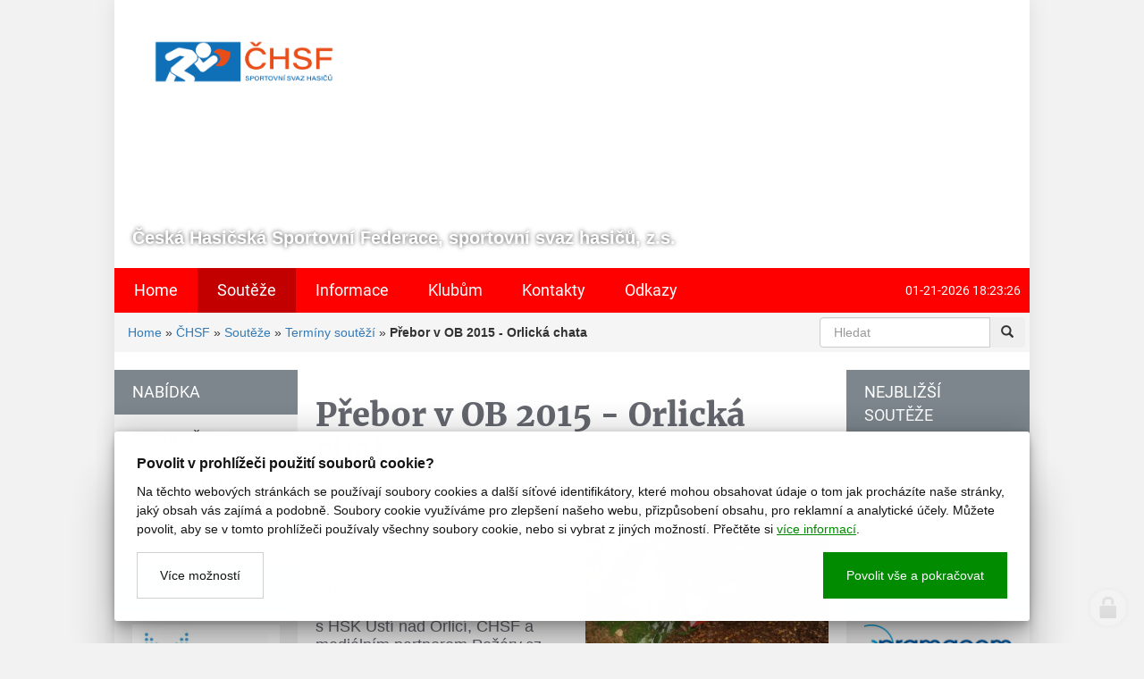

--- FILE ---
content_type: text/html; charset=utf-8
request_url: https://www.chsf.cz/prebor-v-ob-2015-orlicka-chata
body_size: 10286
content:
<!doctype html><!-- icard: bootstraplayout3 -->
<!--[if lt IE 7 ]> <html class="ie6"> <![endif]-->
<!--[if IE 7 ]>    <html class="ie7"> <![endif]-->
<!--[if IE 8 ]>    <html class="ie8"> <![endif]-->
<!--[if IE 9 ]>    <html class="ie9"> <![endif]-->
<!--[if (gt IE 9)|!(IE)]><!--> <html lang="cs"> <!--<![endif]-->
<head>
    <meta charset="utf-8" />
    <meta http-equiv="Content-Type" content="text/html; charset=utf-8" />
    <meta name="generator" content="icard.cz platform | www.icard.cz | Bootstrap 3.3.2" />

    <title>Přebor v OB 2015 - Orlická chata - ČHSF</title>
    <link rel="shortcut icon" href="https://www.chsf.cz/cardskins/bs3.chsf2018/favicon.ico" />
    <meta name="description" content="Ve dnech 13. – 14. října 2015 proběhne v Orlických horách – u chaty u Rampušáka přebor profesionálních hasičů, Policie ČR a zaměstnanců MV v orientačním běhu, který pořádá HZS Ústí nad Orlicí ve spolupráci s HSK Ústí nad Orlicí, ČHSF a mediálním partnerem Požáry.cz." />
    <meta name="keywords" content="" />
    <meta property="og:title" content="Přebor v OB 2015 - Orlická chata - ČHSF" />
    <meta property="og:type" content="website" />
    <meta property="og:description" content="Ve dnech 13. – 14. října 2015 proběhne v Orlických horách – u chaty u Rampušáka přebor profesionálních hasičů, Policie ČR a zaměstnanců MV v orientačním běhu, který pořádá HZS Ústí nad Orlicí ve spolupráci s HSK Ústí nad Orlicí, ČHSF a mediálním partnerem Požáry.cz." />
    <meta property="og:url" content="https://www.chsf.cz/prebor-v-ob-2015-orlicka-chata" />
    <meta property="og:image" content="/cardfiles/card-1944/card-2039/img/thumbs/fb6ea2291d24158d246cdb46353df81c.jpg" />
    <script src="https://www.chsf.cz/js/icardcore.min.js"></script>
    <script src="https://www.chsf.cz/rfw/twitter.bootstrap/3.3.2/js/bootstrap.min.js"></script>
    <link href="https://www.chsf.cz/rfw/twitter.bootstrap/3.3.2/css/bootstrap.min.css" rel="stylesheet" />
    <link href="https://www.chsf.cz/rfw/twitter.bootstrap/3.3.2/icard.bootstrap.css" rel="stylesheet" />
    <meta name="viewport" content="width=device-width, initial-scale=1, maximum-scale=3" />
    <script type="text/javascript">head.ready(function() { head.test((head.browser.ie && parseFloat(head.browser.version) < 9),['https://www.chsf.cz/js/respond.min.js'],[],function() {});});</script>
    <link rel="stylesheet" href="https://www.chsf.cz/css/icardcore.min.css?20260121" />
    
    <link rel="stylesheet" href="https://maxcdn.bootstrapcdn.com/font-awesome/4.4.0/css/font-awesome.min.css" />
<div id="fb-root"></div>

    <link rel="stylesheet" href="https://www.chsf.cz/cardskins/bs3.chsf2018/template.css?20260121" />
    

    <!-- STYLES --->
<link rel="stylesheet" type="text/css" media="screen" href="https://cdnjs.cloudflare.com/ajax/libs/leaflet/1.0.0-beta.2.rc.2/leaflet.css" id="tempcss" />
    </head>
<body data-lang="" class="page-1944 page-1945 page-2114 page-2039 " id="page-2039" >
<div id="snippet-cookieManager-cookieManager">

<div class="cm-container">
    <div class="cookie-manager">
        <div class="cookieman-title">Povolit v prohlížeči použití souborů cookie?</div>
        <div class="cookieman-grid">
            <p>Na těchto webových stránkách se používají soubory cookies a další síťové identifikátory, které mohou obsahovat údaje o tom jak procházíte naše stránky, jaký obsah vás zajímá a podobně. Soubory cookie využíváme pro zlepšení našeho webu, přizpůsobení obsahu, pro reklamní a analytické účely. Můžete povolit, aby se v tomto prohlížeči používaly všechny soubory cookie, nebo si vybrat z jiných možností. 
            Přečtěte si
            <a rel="_blank" href="https://policies.google.com/technologies/cookies">více informací</a>.
            </p>
            <div class="cookie-manager-btn-grid">
                <a class="but but-pri" href="/prebor-v-ob-2015-orlicka-chata?do=cookieManager-Setall">Povolit vše a pokračovat</a>
                <label for="cookie-manager-checkbox" class="but">Více možností</label>
            </div>
        </div>
        <input type="checkbox" id="cookie-manager-checkbox" class="cookie-manager-checkbox" />
        <div class="cookieman-settings">
<form action="/prebor-v-ob-2015-orlicka-chata?do=cookieManager-cookieForm-submit" method="post" id="frm-cookieManager-cookieForm">            <hr />
            
            <div class="cookieman-setting">
                <div>
                    <div class="cookieman-setting-title">Základní Cookies</div>
                    <p>Tyto cookies jsou vyžadovány pro správnou funkčnost našich webových stránek a v našem systému je nelze vypnout..</p>
                </div>
                <div class="cookieman-setting-control">
                    <select disabled="true"><option>zapnuto</option></select>
                </div>
            </div>
            <div class="cookieman-setting">
                <div>
                    <div class="cookieman-setting-title">Google Tag Manager</div>
                    <p>Tyto cookies používáme k poskytování statistických informací o našich webových stránkách - používají se pro měření a zlepšování výkonu.</p>
                </div>
                <div class="cookieman-setting-control">
<select name="GOOGLE_TAG_MANAGER" id="frmcookieForm-GOOGLE_TAG_MANAGER"><option value="0">vypnuto</option><option value="1">zapnuto</option></select>                </div>
            </div>
            <div class="cookieman-setting">
                <div>
                    <div class="cookieman-setting-title">Facebook Pixel</div>
                    <p>Tyto cookies používáme k poskytování statistických informací o našich webových stránkách - používají se pro měření a zlepšování výkonu.</p>
                </div>
                <div class="cookieman-setting-control">
<select name="FACEBOOK_PIXEL" id="frmcookieForm-FACEBOOK_PIXEL"><option value="0">vypnuto</option><option value="1">zapnuto</option></select>                </div>
            </div>
            
            <div class="cookieman-form-butts"><input class="but but-pri" value="Uložit nastavení" type="submit" name="store" id="frmcookieForm-store" />
<div><!--[if IE]><input type=IEbug disabled style="display:none"><![endif]--></div>
</form>
        </div>
    </div>
</div>
<style>
    
    .cookie-manager {
        color:#008b00;
        --cookie-manager-back: 255,255,255;
        --cookie-manager-text: 20,20,20;
        --cookie-manager-pri-bkg: 0,139,0;
        --cookie-manager-pri-txt: 255,255,255;
        --cookie-manager-font-size: 14px;
        --cookie-manager-font-size-title: 16px;
        max-height:95vh;
        overflow-y: auto;
        background-color: rgb(var(--cookie-manager-back));
        padding: 25px;;
        text-align: left;
        font-size: var(--cookie-manager-font-size);
        color: rgb(var(--cookie-manager-text));
        max-width: 80vw;
        box-shadow: rgba(0, 0, 0, 0.25) 0px 54px 55px, rgba(0, 0, 0, 0.12) 0px -12px 30px, rgba(0, 0, 0, 0.12) 0px 4px 6px, rgba(0, 0, 0, 0.17) 0px 12px 13px, rgba(0, 0, 0, 0.09) 0px -3px 5px;
        margin:0 auto;
        font-weight: normal;
        animation: cm-slide-in-bottom 1s cubic-bezier(0.680, -0.550, 0.265, 1.550) 2s both;
        border-radius: 3px;
    }

    .cm-container { 
        position: fixed;
        z-index: 99999;
        bottom:25px;
        width:100%;
        perspective-origin: 50% 50%;
        perspective: 500px;
    }

    @keyframes cm-slide-in-bottom {
        0% {
            transform: translateY(100px);
            opacity: 0;
        }
        100% {
            transform: translateY(0);
            opacity: 1;
        }
    }

    .cookie-manager hr {
        margin: 15px 0;
        border-top: 1px solid rgba(var(--cookie-manager-text),.1);
    }
    .cookie-manager p {
        margin: 0 0 15px 0;
        line-height: 1.5;
        font-size: var(--cookie-manager-font-size);
    }

    .cookie-manager p a {
        color: rgb(var(--cookie-manager-pri-bkg));
        text-decoration: underline;
    }

    .cookie-manager .but {
        cursor: pointer;
        padding:15px 25px;
        background-color: transparent;
        border: 1px solid rgba(var(--cookie-manager-text),.2);
        color: rgb(var(--cookie-manager-text));
        text-decoration: none;
        display: block;
        text-align: center;
        transition: all 0.3s ease-in-out;
        margin-bottom:0;
        font-weight: normal;
    }

    .cookie-manager .but:hover {
        border: 1px solid rgba(var(--cookie-manager-text),1);
        color: rgb(var(--cookie-manager-text));
        transition: all 0.3s ease-in-out;
    }

    .cookie-manager .but.but-pri {
        border: 1px solid rgb(var(--cookie-manager-pri-bkg));
        background-color: rgb(var(--cookie-manager-pri-bkg));
        color: rgb(var(--cookie-manager-pri-txt));
        border-color: rgb(var(--cookie-manager-pri-bkg));
        font-weight: normal;
    }

    .cookie-manager .but.but-pri:hover { 
        background-color: rgba(var(--cookie-manager-pri-bkg),.8);
        border-color: rgba(var(--cookie-manager-pri-bkg),.8);
        transition: all 0.3s ease-in-out;
    }
    .cookieman-setting { 
        margin-bottom: 20px;
    }

    .cookieman-setting-title { 
        font-weight: bold;
        border-bottom: 1px solid rgb(var(--cookie-manager-pri-bkg));
        font-size: var(--cookie-manager-font-size-title);
    }

    .cookie-manager .cookieman-title {
        margin-bottom: 10px;
        font-weight: bold;
        font-size: var(--cookie-manager-font-size-title);
    }


    .cookieman-setting-control {
        text-align: right;
    }

    .cookieman-setting-control select,.cookieman-setting-control select:focus {
        font-size: var(--cookie-manager-font-size);
        border-radius: 0px;
        height: inherit;
        padding:5px;
        line-height: 1;
        color: rgb(var(--cookie-manager-text));
        background-color: rgb(var(--cookie-manager-back));
        border: 1px solid rgba(var(--cookie-manager-pri-bkg),.3);
    }

    .cookieman-setting-control select:focus {
        background:rgb(var(--cookie-manager-back));
        color: rgb(var(--cookie-manager-text));
        box-shadow: none;
    }

     .cookieman-setting-control select option {
        font-size: var(--cookie-manager-font-size);
        line-height: 1;
        background:rgb(var(--cookie-manager-back));
        color: rgb(var(--cookie-manager-text));
        padding:5px;
        border-radius: 0px;
     }


    .cookie-manager-btn-grid {
        /* min width to flex wrap */
        display: flex;
        flex-direction: row;
        justify-content: space-between;
        align-items: center;
        /* reverse items position */
        flex-direction: row-reverse;


        
    }

    @media (max-width: 768px) {
        .cookie-manager-btn-grid {
            display: block;
        }
        .cookie-manager .but.but-pri {
            margin-bottom: 10px;
        }
    }

    .cookieman-settings { 
        display: none;
    }

    #cookie-manager-checkbox {
        display: none;
    }

    #cookie-manager-checkbox:checked ~ .cookieman-settings {
        display: block;
    }

    /* style scrollbars inside the element */
    .cm-container::-webkit-scrollbar {
        width: 10px;
        height: 10px;
    }
    .cm-container::-webkit-scrollbar-track {
        background: #f1f1f1; 
    }
    .cm-container::-webkit-scrollbar-thumb {
        background: #888; 
    }
    .cm-container::-webkit-scrollbar-thumb:hover {
        background: #555; 
    }
    .cookieman-form-butts {
        text-align: right;
    }
    .cookieman-form-butts .but {
        display:inline-block;
    }

</style>
</div>

<script>
head.ready(function() {
    //$('.wrapperinner .imgthumb').data('autosize','box').imagefullfill({ onResizeRerunClass:'imgthumb' });
});
</script>


<script>(function(d, s, id) {
  var js, fjs = d.getElementsByTagName(s)[0];
  if (d.getElementById(id)) return;
  js = d.createElement(s); js.id = id;
  js.src = "//connect.facebook.net/cs_CZ/sdk.js#xfbml=1&version=v2.4";
  fjs.parentNode.insertBefore(js, fjs);
}(document, 'script', 'facebook-jssdk'));</script>

<script src="https://www.chsf.cz/cardskins/bs3.chsf2018/js/responsiveslides.min.js"></script>
<link rel="stylesheet" href="https://www.chsf.cz/cardskins/bs3.chsf2018/js/responsiveslides.css" />
<div class="wrapper">
	<div class="core-container-fluid" id="page-bg">

			<div class="core-row core-relative" id="top">
				<div class="core-overlay headslide">
					<ul class="rslides">
					  <li>

<div class="componentImageWrapper" id="snippet-image-sli1-image">

</div>
</li>
					  <li>

<div class="componentImageWrapper" id="snippet-image-sli2-image">

</div>
</li>
					  <li>

<div class="componentImageWrapper" id="snippet-image-sli3-image">

</div>
</li>
					  <li>

<div class="componentImageWrapper" id="snippet-image-sli4-image">

</div>
</li>
					  <li>

<div class="componentImageWrapper" id="snippet-image-sli5-image">

</div>
</li>
					  <li>

<div class="componentImageWrapper" id="snippet-image-sli6-image">

</div>
</li>
					  <li>

<div class="componentImageWrapper" id="snippet-image-sli7-image">

</div>
</li>
					  <li>

<div class="componentImageWrapper" id="snippet-image-sli8-image">

</div>
</li>
					  <li>

<div class="componentImageWrapper" id="snippet-image-sli9-image">

</div>
</li>
					  <li>

<div class="componentImageWrapper" id="snippet-image-sli10-image">

</div>
</li>
					</ul>
					<script>
					  head.ready(function() {
					    $(".rslides").responsiveSlides({ speed: 2000,random:true });
					  });
					</script>
					<a href="/" class="logo"><img src="https://www.chsf.cz/cardskins/bs3.chsf2018/img/chsf2.svg" /></a>
					<div class="pagetitle">Česká Hasičská Sportovní Federace, sportovní svaz hasičů, z.s.</div>
				</div>
			</div>

    
    <div class="row visible-lg visible-md">
      <div class="col-md-12">
        <div id="mainmenu">
          <span class="currenttime pull-right">01-21-2026 18:23:26</span>





    

<div id="snippet-menu-mainmenu-menu">
		<div class="component-item componentMenu" id="componentMenu_mainmenu">
			

			<ul class=""><li id="menuid-4552" class="nth1 first"><a href="/"><span class="mpart1">Home</span> </a></li><li id="menuid-1945" class="nth2 active haschild"><a href="/aktuality"><span class="mpart1">Soutěže</span> </a>			<ul class=""><li id="menuid-2114" class="nth1 active first"><a href="/prehled-soutezi"><span class="mpart1">Termíny soutěží</span> </a></li><li id="menuid-2046" class="nth2"><a href="/zpravy-ze-soutezi"><span class="mpart1">Soutěže ČR</span> </a></li><li id="menuid-17214" class="nth3"><a href="/souteze-zahranici"><span class="mpart1">Soutěže zahraničí</span> </a></li><li id="menuid-17217" class="nth4 last"><a href="/soutezni-rad-hzs"><span class="mpart1">Soutěžní řád HZS</span> </a></li></ul>
</li><li id="menuid-2048" class="nth3 haschild"><a href="/chsf"><span class="mpart1">Informace</span> </a>			<ul class=""><li id="menuid-1947" class="nth1 first haschild"><a href="/dokumenty-chsf"><span class="mpart1">Dokumenty ČHSF</span> </a>			<ul class=""><li id="menuid-2055" class="nth1 first"><a href="/logo-chsf"><span class="mpart1">Logo ČHSF</span> </a></li><li id="menuid-2017" class="nth2"><a href="/stanovy-chsf"><span class="mpart1">Poslání ČHSF</span> </a></li><li id="menuid-2043" class="nth3 last"><a href="/vyrocni-zpravy-chsf"><span class="mpart1">Výroční zprávy ČHSF</span> </a></li></ul>
</li><li id="menuid-1946" class="nth2"><a href="/predsednictvo-chsf"><span class="mpart1">Předsednictvo ČHSF</span> </a></li><li id="menuid-2038" class="nth3 last"><a href="/zpravy-z-chsf"><span class="mpart1">Zprávy z ČHSF</span> </a></li></ul>
</li><li id="menuid-15759" class="nth4 haschild"><a href="/klubum"><span class="mpart1">Klubům</span> </a>			<ul class=""><li id="menuid-22477" class="nth1 first"><a href="/zpravy-a-zapisy"><span class="mpart1">Zprávy a zápisy</span> </a></li><li id="menuid-22478" class="nth2"><a href="/dotace"><span class="mpart1">Dotace</span> </a></li><li id="menuid-22479" class="nth3 last"><a href="/ostatni"><span class="mpart1">Ostatní</span> </a></li></ul>
</li><li id="menuid-1949" class="nth5"><a href="/kontakty"><span class="mpart1">Kontakty</span> </a></li><li id="menuid-1950" class="nth6 last haschild"><a href="/odkazy"><span class="mpart1">Odkazy</span> </a>			<ul class=""><li id="menuid-8128" class="nth1 first last"><a href="/partneri"><span class="mpart1">Partneři</span> </a></li></ul>
</li></ul>
		</div>



</div>        </div>
      </div>
    </div>
			<div class="core-row undermenuline" data-flex="center">
				<div class="core-col" data-flex="3/4">


    

<div class="component-item componentNavigator breadcrumb" id="componentNavigator_default">
    <a href="https://www.chsf.cz/">Home</a> <span class="divider">&raquo;</span>                <a class="navitem" href="https://www.chsf.cz/">ČHSF</a>
        <span class="divider">&raquo;</span>
                <a class="navitem" href="/aktuality">Soutěže</a>
        <span class="divider">&raquo;</span>
                <a class="navitem" href="/prehled-soutezi">Termíny soutěží</a>
        <span class="divider">&raquo;</span>
                <strong class="navitem">Přebor v OB 2015 - Orlická chata</strong>
        
</div>
				</div>
				<div class="core-col search-form visible-lg visible-md" data-flex="1/4">

					<form method="get" action="/search">
			            <div id="custom-search-input">
			                <div class="input-group">
			                    <input type="text" class="form-control input-md" placeholder="Hledat" name="q" />
			                    <span class="input-group-btn">
			                        <button class="btn btn-md" type="submit">
			                            <i class="glyphicon glyphicon-search"></i>
			                        </button>
			                    </span>
			                </div>
			            </div>
            		</form>

				</div>
			</div>


			<div class="core-row">
				<div class="core-col" data-flex="1/5">
					<div id="sidebar-grey">
						<h2 class="text-uppercase">Nabídka</h2>
						<div class="sidemenu">





    

<div id="snippet-menu-webSubmenu-menu">
		<div class="component-item componentMenu" id="componentMenu_webSubmenu">
			

			<ul class=""><li id="menuid-18390" class="nth1 first"><a target="_blank" href="http://www.chsf.cz/stanovy-chsf?lng="><span class="mpart1">Poslání ČHSF</span> </a></li><li id="menuid-18391" class="nth2"><a target="_blank" href="http://www.chsf.cz/chsf?lng="><span class="mpart1">Informace</span> </a></li><li id="menuid-18392" class="nth3"><a href="/adresar-klubu"><span class="mpart1">Adresář klubů</span> </a></li><li id="menuid-18393" class="nth4 last"><a target="_blank" href="http://www.chsf.cz/predsednictvo-chsf?lng="><span class="mpart1">Předsednictvo ČHSF</span> </a></li></ul>
		</div>



</div>						</div>
					</div>

					<div id="sidebar-grey">
						<h2 class="text-uppercase">Partneři</h2>



<div class="">
    <div class="componentContainer ">

                    <div class="container-item item" id="sideleft-item-1">

<div class="componentImageWrapper" id="snippet-persistentContainer-sideleft-persistentImageThumb-8db9280789a164c11470329e6c6d56a5-imagethumb">

    


	    <a class="componentImageThumb" href="/cardfiles/card-1944/img/63969ad870769fb4ba08877dbfa657dd.jpg" title="">
		    <img itemprop="url" src="/cardfiles/card-1944/img/thumbs/63969ad870769fb4ba08877dbfa657dd.jpg" alt="" />
	    </a>


</div>                    </div>
                    <div class="container-item item" id="sideleft-item-2">

<div class="componentImageWrapper" id="snippet-persistentContainer-sideleft-persistentImageThumb-0d73816f40dd9c7569a6ad1cf690f210-imagethumb">

    


	    <a class="componentImageThumb" target="_blank" href="http://www.pozary.cz" title="">
		    <img itemprop="url" src="/cardfiles/card-1944/img/thumbs/cc745a896a3f4775d69459e6e87fda58.png" alt="" />
	    </a>


</div>                    </div>
                    <div class="container-item item" id="sideleft-item-3">

<div class="componentImageWrapper" id="snippet-persistentContainer-sideleft-persistentImageThumb-40b77a3687e8f4a8d016f7fcba43678a-imagethumb">

    


	    <a class="componentImageThumb" href="/cardfiles/card-1944/img/83738dba6ece3b66e4583f2781aa01ef.png" title="">
		    <img itemprop="url" src="/cardfiles/card-1944/img/thumbs/83738dba6ece3b66e4583f2781aa01ef.png" alt="" />
	    </a>


</div>                    </div>
                    <div class="container-item item" id="sideleft-item-4">

<div class="componentImageWrapper" id="snippet-persistentContainer-sideleft-persistentImageThumb-ecaca9076ebe51cc608b23ad84bea556-imagethumb">

    


	    <a class="componentImageThumb" target="_blank" href="https://www.hskplzen.cz/" title="">
		    <img itemprop="url" src="/cardfiles/card-1944/img/thumbs/a9f98cd5a87a668878a4fe4f4018a079.jpg" alt="" />
	    </a>


</div>                    </div>
                    <div class="container-item item" id="sideleft-item-5">

<div class="componentImageWrapper" id="snippet-persistentContainer-sideleft-persistentImageThumb-0fc993fada46dbdd538f1c70f7705b8d-imagethumb">

    


	    <a class="componentImageThumb" target="_blank" href="https://eshop.enervit.cz" title="ENERVIT">
		    <img itemprop="url" src="/cardfiles/card-1944/img/thumbs/5ee862083f4fb71216b4d2e83e0c32d3.png" alt="ENERVIT" />
	    </a>


</div>                    </div>
    </div>
</div>

					</div>
				</div>
				<div class="core-col" data-flex="3/5">
					<div id="content">
					<div>
						<div class="fb-like homepage-hidden" data-href="/prebor-v-ob-2015-orlicka-chata" data-layout="standard" data-action="like" data-show-faces="false" data-share="true"></div>
					</div>
						<h1>Přebor v OB 2015 - Orlická chata</h1>




<div class="">
    <div class="componentContainer ">

<div class="news-detail">
    <div class="row-fluid">
        <div class="span12">
        

        </div>
    </div>

    <div class="row-fluid">    
        <div class="span12">



<div class="">
    <div class="componentContainer ">

                    <div class="container-item item" id="article-item-1">
    

    

    <div id="componentContainer2_15bf49c468edac641bbc19484dffc126" class="row-fluid componentContainer2 container-area component-item">
        <div class="span c1of2 cont1of2">


<div class="">
    <div class="componentContainer ">

                    <div class="container-item item" id="1componentContainer2_15bf49c468edac641bbc19484dffc126-item-1">

<div id="[base64]">
    

<div class="componentHtmlInlineBlock  component-item" id="componentHtmlInlineBlock_d38cea22b3331e392b0fb934ca4c1f84">
    <p>Ve dnech 13. – 14. října 2015 proběhne v Orlických horách – u chaty u Rampušáka přebor profesionálních hasičů, Policie ČR a zaměstnanců MV v orientačním běhu, který pořádá HZS Ústí nad Orlicí ve spolupráci s HSK Ústí nad Orlicí, ČHSF a mediálním partnerem Požáry.cz.</p>
</div>

</div>                    </div>
                    <div class="container-item item" id="1componentContainer2_15bf49c468edac641bbc19484dffc126-item-2">


    


<h2 class="componentTextTitle">PROPOZICE</h2>
                    </div>
    </div>
</div>

</div>
        <div class="span c1of2 cont2of2">


<div class="">
    <div class="componentContainer ">

                    <div class="container-item item" id="2componentContainer2_15bf49c468edac641bbc19484dffc126-item-1">

<div class="componentImageWrapper" id="[base64]">

    


	    <a class="componentImageThumb" href="/cardfiles/card-1944/card-2039/img/fb6ea2291d24158d246cdb46353df81c.jpg" title="">
		    <img itemprop="url" src="/cardfiles/card-1944/card-2039/img/thumbs/fb6ea2291d24158d246cdb46353df81c.jpg" alt="" />
	    </a>


</div>                    </div>
    </div>
</div>

</div>
    </div>
                    </div>
                    <div class="container-item item" id="article-item-2">

<div id="snippet-container-default-container-article-htmlInlineBlock-ae3ac6d2edc361317ae4fbebe784efe5-htmlinline">
    

<div class="componentHtmlInlineBlock  component-item" id="componentHtmlInlineBlock_ae3ac6d2edc361317ae4fbebe784efe5">
    <h2><strong style="font-size:14px;line-height:21px;">Termín :         </strong><strong style="font-size:14px;line-height:21px;">13.- 14. října  2015</strong></h2>

<p><strong>Místo :</strong>            <span style="text-decoration:underline;">Orlické hory </span><span style="text-decoration:underline;">– <strong>Orlická chata u Rampušáka</strong></span></p>

<p><strong>Pořadatel :</strong>     HZS  Ústí nad Orlicí ve spolupráci s HSK  Ústí nad Orlicí,</p>

<p>                       ČHSF a mediálním partnerem Požáry.cz</p>

<p><strong><span style="text-decoration:underline;">Časový rozpis :</span></strong></p>

<p><strong><em>13. října 2015</em></strong></p>

<p style="margin-left:40px;">do12:00 hod.             prezence + ubytování                      </p>

<p style="margin-left:40px;"><strong>12:30 hod.                slavnostní zahájení, seznámení s pravidly        </strong></p>

<p style="margin-left:40px;"><strong>13:30 hod.                START závodu jednotlivců        </strong></p>

<p style="margin-left:40px;">17:00 – 19:00 hod.    večeře</p>

<p style="margin-left:40px;">20:00 – 24:00 hod.    volný program (občerstvení, hudba)        </p>

<p><strong><em>14. října 2015</em></strong></p>

<p style="margin-left:40px;">8:00 – 9:00 hod.        snídaně</p>

<p style="margin-left:40px;"><strong>10:00 hod.                START závodu štafet</strong></p>

<p style="margin-left:40px;">12:00 –13:00 hod.     oběd</p>

<p style="margin-left:40px;">13:30 hod.                 vyhlášení výsledků</p>

<p><strong>Pořadatel si vyhrazuje právo pro případné změny v časovém rozpisu z důvodu zajištění plynulého průběhu závodu.</strong></p>

<p><br /></p>

<p><strong><span style="text-decoration:underline;">Soutěžní kategorie :</span></strong></p>

<ol><li><strong><em>jednotlivci</em></strong></li></ol>

<ul><li>muži HZS do 40 let                                    M-1</li><li>muži HZS nad 40 let                                  M-2</li><li>muži PČR  do 40 let                                   M-3/1</li><li>muži PČR  nad 40 let                                M-3/2</li><li>příchozí – muži                                          P</li><li>ženy HZS + PČR + ost.přísl.MV               Z-1</li></ul>

<ol><li><strong>štafety</strong></li></ol>

<p style="margin-left:18pt;">jednotná štafeta pro všechny</p>

<p><strong><span style="text-decoration:underline;">Mapy :</span></strong></p>

<ol><li>závod jednotlivců – Zemská brána“,  1 : 15 000e 5 m</li><li>závod štafet – „Zemská brána“,  1 : 15 000e 5 m</li></ol>

<p><strong><span style="text-decoration:underline;">Délka tratí : </span></strong></p>

<ol><li>závod jednotlivců cca 5 – 7 km dle kategorie</li><li>závod štafet         cca 3 – 4 km</li></ol>

<p style="margin-left:18pt;"><strong><span style="text-decoration:underline;">Uzavírka přihlášek :</span></strong><strong>          5.10.2015</strong></p>

<p style="margin-left:18pt;">Na adresu :</p>

<p style="margin-left:80px;">HZS Ústí nad Orlicí</p>

<p style="margin-left:80px;">mjr. Ing. Libor Dušek            </p>

<p style="margin-left:80px;">Hylváty 5                                    </p>

<p style="margin-left:80px;">562 03</p>

<p style="margin-left:80px;">e-mail: <a href="mailto:libor.dusek@pak.izscr.cz">libor.dusek@pak.izscr.cz</a></p>

<p style="margin-left:80px;">tel:   950 585 197, 606 189 596      </p>

<p style="margin-left:18pt;"><br /></p>

<p style="margin-left:18pt;"><strong><span style="text-decoration:underline;">Podmínky účasti : </span></strong>            účastníci soutěže musí být fyzicky a zdravotně způsobilí</p>

<p style="margin-left:18pt;"><strong><span style="text-decoration:underline;">Startovné : </span></strong>                          500,- Kč při prezentaci</p>

<p style="margin-left:18pt;"><strong><span style="text-decoration:underline;">Stravování + ubytování :</span></strong></p>

<ul><li>V rámci startovného zajištěno stravování + ubytování</li></ul>

<p style="margin-left:18pt;">     13. říjen  -  večeře</p>

<p style="margin-left:18pt;">     14. říjen  – snídaně + oběd</p>

<ul><li>Ubytování – „Orlická chata u Rampušáka“ tel: 603 919 288</li><li>Pořadatel zajišťuje ubytování pro závodníky ze dne 13 -14.10. 2015,</li></ul>

<p>           dřívější ubytování si každý zajistí sám, na své náklady</p>

<p style="margin-left:18pt;"><em>Vážení sportovní přátelé,</em></p>

<p><em>náš závod je především setkáním přátel v krásné přírodě, spojený se zdravým pohybem a večerním posezením </em></p>

<p><em>dovolujeme si Vás proto srdečně pozvat k účasti – těšíme se na setkání u nás v Orlických horách.</em></p>
</div>

</div>                    </div>
                    <div class="container-item item" id="article-item-3">


<div id="snippet-container-default-container-article-file-c11eeac61922195fcbcbccad1f42c44a-file">
    


<div class="componentFile">
	<a rel="_blank" class="file-docx" href="/cardfiles/card-1944/card-2039/files/prebor-v-ob-2015-orlicka-chata.docx_ab799c447121ed04bbb1ee8db578f25b1440689016.docx"><span class="file-name">Propozice a přihláška na přebor v orientačním běhu na Orlické chatě</span><span class="file-size"> (325.79 kB)</span></a>
</div>

</div>                    </div>
                    <div class="container-item item" id="article-item-4">



<div id="snippet-container-default-container-article-googleMap-bd7c8f043527c8d59d3a52989546e4cb-googleMap">    

    

<div class="component-item" id="componentGoogleMap_bd7c8f043527c8d59d3a52989546e4cb">
    <div id="mapcomponentGoogleMap_bd7c8f043527c8d59d3a52989546e4cb" class="componentGoogleMap" style="height:300px;width:100%"></div>
    
    <script>
    	head.ready(function() {
    	    var options = { id:'map'+"componentGoogleMap_bd7c8f043527c8d59d3a52989546e4cb",lat:50.14428212992904, lon:16.577534783605984, zoom:17 };
    	    p = new icardMapCasterOSM(options); 
    	});
    </script>
    <script>

    class icardMapCasterOSM {
    	constructor(options) {
			var center = [options.lat, options.lon];
			var map = L.map(options.id).setView(center, options.zoom);
			L.tileLayer(
			  'https://{s}.tile.openstreetmap.org/{z}/{x}/{y}.png', {
			   maxZoom: 18
		  	}).addTo(map);
			L.marker(center).addTo(map);
	    }
    }

    </script>
    
    <style>
        svg.map {
		    width: 100%;
		    height: 100%;
		}
	</style>
	
</div>
</div>                    </div>
    </div>
</div>

        </div>
    </div>

    <div class="row-fluid">
        <div class="span12">
            <blockquote>
                <small>Aktualita ze dne 27.8.2015 | Napsal: </small>
            </blockquote>  
        </div>
    </div>
</div>
    </div>
</div>


						<div>
							<div class="fb-like" data-href="/prebor-v-ob-2015-orlicka-chata" data-layout="standard" data-action="like" data-show-faces="false" data-share="true"></div>
						</div>
											</div>
				</div>
				<div class="core-col" data-flex="1/5">
					<div id="sidebar-grey">
						<h2 class="text-uppercase">Nejbližší soutěže</h2>
<div id="snippet-persistentNews-nejblizsisouteze-news">
    


<div class="component-item componentNews" id="componentNews_nejblizsisouteze">
<div class="alert alert-info">Žádné aktuality k zobrazení</div>
</div>
</div>					</div>
					<div id="sidebar-grey">



<div class="">
    <div class="componentContainer ">

                    <div class="container-item item" id="sidebar-item-1">


    


<h2 class="componentTextTitle">Sponzoři</h2>
                    </div>
                    <div class="container-item item" id="sidebar-item-2">

<div class="componentImageWrapper" id="snippet-persistentContainer-sidebar-persistentImageThumb-1195b95b6502d5224aef373f113473e0-imagethumb">

    


	    <a class="componentImageThumb" target="_blank" href="https://www.pramacom.cz/cs" title="">
		    <img itemprop="url" src="/cardfiles/card-1944/img/thumbs/ce00752af0651a603d4c53e763c81289.png" alt="" />
	    </a>


</div>                    </div>
                    <div class="container-item item" id="sidebar-item-3">

<div class="componentImageWrapper" id="snippet-persistentContainer-sidebar-persistentImageThumb-56e4524f521431abfca43e5737b5d7e5-imagethumb">

    


	    <a class="componentImageThumb" href="/cardfiles/card-1944/img/1f210421bb7d34c9a6774bac4caab93f.jpg" title="">
		    <img itemprop="url" src="/cardfiles/card-1944/img/1f210421bb7d34c9a6774bac4caab93f.jpg" alt="" />
	    </a>


</div>                    </div>
                    <div class="container-item item" id="sidebar-item-4">

<div class="componentImageWrapper" id="snippet-persistentContainer-sidebar-persistentImageThumb-dba036e703b53dc57ad573e8933b4d33-imagethumb">

    


	    <a class="componentImageThumb" href="www.tht.cz" title="">
		    <img itemprop="url" src="/cardfiles/card-1944/img/thumbs/54945822d3f0801f74489c82fa173708.png" alt="" />
	    </a>


</div>                    </div>
                    <div class="container-item item" id="sidebar-item-5">

<div class="componentImageWrapper" id="snippet-persistentContainer-sidebar-persistentImageThumb-0253348006222fd8318c9b9018084cd1-imagethumb">

    


	    <a class="componentImageThumb" target="_blank" href="https://www.kobit-thz.cz/" title="">
		    <img itemprop="url" src="/cardfiles/card-1944/img/thumbs/d6a75d1dc3e5af072c157e2c564b6782.jpg" alt="" />
	    </a>


</div>                    </div>
                    <div class="container-item item" id="sidebar-item-6">

<div class="componentImageWrapper" id="snippet-persistentContainer-sidebar-persistentImageThumb-9a1ed66f0eca806e586385061b61059a-imagethumb">

    


	    <a class="componentImageThumb" target="_blank" href="https://www.dekonta.cz/" title="">
		    <img itemprop="url" src="/cardfiles/card-1944/img/thumbs/b8e4b6f2c6af730b29ba3f37f0883e64.png" alt="" />
	    </a>


</div>                    </div>
                    <div class="container-item item" id="sidebar-item-7">

<div class="componentImageWrapper" id="snippet-persistentContainer-sidebar-persistentImageThumb-0ecfb4dfbe8d0a85e7a41f24ce683eb8-imagethumb">

    


	    <a class="componentImageThumb" target="_blank" href="http://www.deva-fm.cz" title="">
		    <img itemprop="url" src="/cardfiles/card-1944/img/thumbs/2d745838177f663fc420f61b4773e0f1.png" alt="" />
	    </a>


</div>                    </div>
                    <div class="container-item item" id="sidebar-item-8">

<div class="componentImageWrapper" id="snippet-persistentContainer-sidebar-persistentImageThumb-4a835fecabb00bf93976e35148f21296-imagethumb">

    


	    <a class="componentImageThumb" target="_blank" href="https://www.rcs-kladno.net/" title="">
		    <img itemprop="url" src="/cardfiles/card-1944/img/thumbs/a75228f4e563b0d552dc818f9c2e154c.png" alt="" />
	    </a>


</div>                    </div>
                    <div class="container-item item" id="sidebar-item-9">

<div class="componentImageWrapper" id="snippet-persistentContainer-sidebar-persistentImageThumb-4a49cc977e755c44f4bdc2c3b1c2faa8-imagethumb">

    


	    <a class="componentImageThumb" target="_blank" href="http://www.goodpro.cz/" title="">
		    <img itemprop="url" src="/cardfiles/card-1944/img/thumbs/a3f29b71981754ff713c496e237a5775.jpg" alt="" />
	    </a>


</div>                    </div>
                    <div class="container-item item" id="sidebar-item-10">

<div class="componentImageWrapper" id="snippet-persistentContainer-sidebar-persistentImageThumb-e9e5cb285a160a1aa20db6a109c1c39b-imagethumb">

    


	    <a class="componentImageThumb" target="_blank" href="https://www.vyzbrojna.cz" title="">
		    <img itemprop="url" src="/cardfiles/card-1944/img/thumbs/f59c20a69dd65895280c106635f5063a.jpg" alt="" />
	    </a>


</div>                    </div>
                    <div class="container-item item" id="sidebar-item-11">

<div class="componentImageWrapper" id="snippet-persistentContainer-sidebar-persistentImageThumb-c232b592a38148d43ef2f0753cd23c58-imagethumb">

    


	    <a class="componentImageThumb" href="www.stimax.cz" title="">
		    <img itemprop="url" src="/cardfiles/card-1944/img/d213d3a81e78433ab34e5cb8f2acd8c9.png" alt="" />
	    </a>


</div>                    </div>
    </div>
</div>

					</div>

				</div>
			</div>

  <div id="partners">




<div id="snippet-persistentPhotoGallery2-footerpartners-photogallery">
    

<div class="component-item row-fluid componentPhotoGallery2" id="componentPhotoGallery2_footerpartners">

    
</div>


</div>  </div>

  <div id="footer">
    <div class="col-md-6 left">© copyright ČHSF - Česká Hasičská Sportovní Federace, sportovní svaz hasičů, z.s.</div>
    <div class="col-md-6 right">web by <a href="http://icard.cz">icard.cz</a></div>
    <div class="cleaner"></div>
  </div>	</div>
</div>

<script>
/* TOP MENU */
(function($) {

  $.fn.menumaker = function(options) {

      var cssmenu = $(this), settings = $.extend({
        title: "Menu",
        format: "dropdown",
        sticky: false
      }, options);

      return this.each(function() {
        cssmenu.prepend('<div id="menu-button">' + settings.title + '</div>');
        $(this).find("#menu-button").on('click', function(){
          $(this).toggleClass('menu-opened');
          var mainmenu = $(this).next('ul');
          if (mainmenu.hasClass('open')) {
            mainmenu.hide().removeClass('open');
          }
          else {
            mainmenu.show().addClass('open');
            if (settings.format === "dropdown") {
              mainmenu.find('ul').show();
            }
          }
        });

        cssmenu.find('li ul').parent().addClass('has-sub');

        multiTg = function() {
          cssmenu.find(".has-sub").prepend('<span class="submenu-button"></span>');
          cssmenu.find('.submenu-button').on('click', function() {
            $(this).toggleClass('submenu-opened');
            if ($(this).siblings('ul').hasClass('open')) {
              $(this).siblings('ul').removeClass('open').hide();
            }
            else {
              $(this).siblings('ul').addClass('open').show();
            }
          });
        };

        if (settings.format === 'multitoggle') multiTg();
        else cssmenu.addClass('dropdown');

        if (settings.sticky === true) cssmenu.css('position', 'fixed');

        resizeFix = function() {
          if ($( window ).width() > 768) {
            cssmenu.find('ul').show();
          }

          if ($(window).width() <= 768) {
            cssmenu.find('ul').hide().removeClass('open');
          }
        };
        resizeFix();
        return $(window).on('resize', resizeFix);

      });
  };
})(jQuery);

(function($){
$(document).ready(function(){

$("#cssmenu").menumaker({
   title: "Menu",
   format: "multitoggle"
});

});
})(jQuery);

/* END OF TOP MENU */

</script>


<style>
.wrapper div.daicubtn {
  z-index:9999;
  left:auto;
  right:50px;
  position:absolute;
}
</style>    <!-- 1769016206 -->


    <!-- JAVASCRIPTS LOADER START 1769016206 -->

<div id="snippet--js">    <script src="https://cdnjs.cloudflare.com/ajax/libs/leaflet/1.0.0-beta.2.rc.2/leaflet.js"></script><!-- js [_1fd7516d282892718a48c7e40ae920f2] -->
</div>    <!-- JAVASCRIPTS LOADER END -->


    <div class="loginpanel">
            <a rel="nofollow" class="icardloginbtn" title="Přihlásit se do administrace" href="/auth/login/prebor-v-ob-2015-orlicka-chata?backlink=prebor-v-ob-2015-orlicka-chata"></a>
    </div>

        <!--[if lte IE 6]>
    <div id="ie-message">
      POZOR! používáte zastaralý internetový prohlížeč! Z bezpečnostních důvodů je nutné jej aktualizovat na novější <a href="https://windows.microsoft.com/cs-cz/internet-explorer/download-ie" target="_new">IE</a>, <a href="https://www.getfirefox.com" target="_new">Firefox</a> nebo <a href="https://www.google.com/intl/cs/chrome/" target="_new">Chrome</a>.
    </div>
    <![endif]-->
    <!-- ADDITIONAL --><div id="snippet--additionalContent"></div>
    <div class="accesskeys" style="display:none">
        <a href="/" accesskey="0">Home</a>
        <a href="/" accesskey="1">Web map</a>
        <a href="/popr/" accesskey="2">Prohlášení o přístupnosti</a>
    </div>
    </body>
</html>


--- FILE ---
content_type: text/css
request_url: https://www.chsf.cz/cardskins/bs3.chsf2018/template.css?20260121
body_size: 7020
content:
@import "fontawesome/css/font-awesome.min.css";@import "mainMenu.css";@font-face{font-family:'Merriweather';font-style:normal;font-weight:400;src:local('Merriweather Regular'),local('Merriweather-Regular'),url(https://fonts.gstatic.com/s/merriweather/v21/u-440qyriQwlOrhSvowK_l5-ciZJ.ttf) format('truetype')}@font-face{font-family:'Merriweather';font-style:normal;font-weight:900;src:local('Merriweather Black'),local('Merriweather-Black'),url(https://fonts.gstatic.com/s/merriweather/v21/u-4n0qyriQwlOrhSvowK_l52_wFZVsf_.ttf) format('truetype')}@font-face{font-family:'Roboto';font-style:normal;font-weight:400;src:local('Roboto'),local('Roboto-Regular'),url(https://fonts.gstatic.com/s/roboto/v20/KFOmCnqEu92Fr1Mu7GxP.ttf) format('truetype')}.core-layout .container-fluid{padding-left:0;padding-right:0}.core-input-block{width:100%}.core-inline-block{display:inline-block}.core-relative{position:relative}.core-absolute{position:absolute}.core-section{position:relative;clear:both}.core-overlay{position:absolute!important;top:0;left:0;right:0;bottom:0;width:100%;height:100%;overflow:hidden}.core-hidden{display:none}.core-left{text-align:left}.core-right{text-align:right}.core-center{text-align:center}.core-toggle~div{visibility:hidden;opacity:0;height:0;overflow:hidden;-webkit-transition: all 600ms 0s ease;-moz-transition: all 600ms 0s ease;-ms-transition: all 600ms 0s ease;-o-transition: all 600ms 0s ease;transition: all 600ms 0s ease}.core-toggle:checked~div{visibility:visible;opacity:1;height:auto;overflow:hidden;-webkit-transition: all 600ms 0s ease;-moz-transition: all 600ms 0s ease;-ms-transition: all 600ms 0s ease;-o-transition: all 600ms 0s ease;transition: all 600ms 0s ease}.core-flex{display:-webkit-box;display:-moz-box;display:-ms-flexbox;display:-webkit-flex;display:flex}.core-flex-vertical{flex-direction:column}.core-flex-horizontal{flex-direction:row}.core-flex-horizontalr{flex-direction:row-reverse}.core-flex-verticalr{flex-direction:column-reverse}.core-valign-center{align-items:center}.core-halign-center{text-align:center}.core-height-10{min-height:10vh}.core-height-20{min-height:20vh}.core-height-30{min-height:30vh}.core-height-40{min-height:40vh}.core-height-50{min-height:50vh}.core-height-60{min-height:60vh}.core-height-70{min-height:70vh}.core-height-80{min-height:80vh}.core-height-90{min-height:90vh}.core-height-100{min-height:100vh}.core-width-10{width:10%}.core-width-20{width:20%}.core-width-25{width:25%}.core-width-30{width:30%}.core-width-40{width:40%}.core-width-50{width:50%}.core-width-60{width:60%}.core-width-70{width:70%}.core-width-80{width:80%}.core-width-90{width:90%}.core-width-100{width:100%}.core-height-full{height:100%}.core-fadeimg-0 img{-ms-filter:"progid:DXImageTransform.Microsoft.Alpha(Opacity=(0))";filter:alpha(opacity=0);-moz-opacity:0;-khtml-opacity:0;opacity:0}.core-fadeimg-10 img{-ms-filter:"progid:DXImageTransform.Microsoft.Alpha(Opacity=(10))";filter:alpha(opacity=10);-moz-opacity:.1;-khtml-opacity:.1;opacity:.1}.core-fadeimg-20 img{-ms-filter:"progid:DXImageTransform.Microsoft.Alpha(Opacity=(20))";filter:alpha(opacity=20);-moz-opacity:.2;-khtml-opacity:.2;opacity:.2}.core-fadeimg-30 img{-ms-filter:"progid:DXImageTransform.Microsoft.Alpha(Opacity=(30))";filter:alpha(opacity=30);-moz-opacity:.3;-khtml-opacity:.3;opacity:.3}.core-fadeimg-40 img{-ms-filter:"progid:DXImageTransform.Microsoft.Alpha(Opacity=(40))";filter:alpha(opacity=40);-moz-opacity:.4;-khtml-opacity:.4;opacity:.4}.core-fadeimg-50 img{-ms-filter:"progid:DXImageTransform.Microsoft.Alpha(Opacity=(50))";filter:alpha(opacity=50);-moz-opacity:.5;-khtml-opacity:.5;opacity:.5}.core-fadeimg-60 img{-ms-filter:"progid:DXImageTransform.Microsoft.Alpha(Opacity=(60))";filter:alpha(opacity=60);-moz-opacity:.6;-khtml-opacity:.6;opacity:.6}.core-fadeimg-70 img{-ms-filter:"progid:DXImageTransform.Microsoft.Alpha(Opacity=(70))";filter:alpha(opacity=70);-moz-opacity:.7;-khtml-opacity:.7;opacity:.7}.core-fadeimg-80 img{-ms-filter:"progid:DXImageTransform.Microsoft.Alpha(Opacity=(80))";filter:alpha(opacity=80);-moz-opacity:.8;-khtml-opacity:.8;opacity:.8}.core-fadeimg-90 img{-ms-filter:"progid:DXImageTransform.Microsoft.Alpha(Opacity=(90))";filter:alpha(opacity=90);-moz-opacity:.9;-khtml-opacity:.9;opacity:.9}.core-fadeimg-100 img{-ms-filter:"progid:DXImageTransform.Microsoft.Alpha(Opacity=(100))";filter:alpha(opacity=100);-moz-opacity:1;-khtml-opacity:1;opacity:1}.core-fade-10{-ms-filter:"progid:DXImageTransform.Microsoft.Alpha(Opacity=(10))";filter:alpha(opacity=10);-moz-opacity:.1;-khtml-opacity:.1;opacity:.1}.core-fade-20{-ms-filter:"progid:DXImageTransform.Microsoft.Alpha(Opacity=(20))";filter:alpha(opacity=20);-moz-opacity:.2;-khtml-opacity:.2;opacity:.2}.core-fade-30{-ms-filter:"progid:DXImageTransform.Microsoft.Alpha(Opacity=(30))";filter:alpha(opacity=30);-moz-opacity:.3;-khtml-opacity:.3;opacity:.3}.core-fade-40{-ms-filter:"progid:DXImageTransform.Microsoft.Alpha(Opacity=(40))";filter:alpha(opacity=40);-moz-opacity:.4;-khtml-opacity:.4;opacity:.4}.core-fade-50{-ms-filter:"progid:DXImageTransform.Microsoft.Alpha(Opacity=(50))";filter:alpha(opacity=50);-moz-opacity:.5;-khtml-opacity:.5;opacity:.5}.core-fade-60{-ms-filter:"progid:DXImageTransform.Microsoft.Alpha(Opacity=(60))";filter:alpha(opacity=60);-moz-opacity:.6;-khtml-opacity:.6;opacity:.6}.core-fade-70{-ms-filter:"progid:DXImageTransform.Microsoft.Alpha(Opacity=(70))";filter:alpha(opacity=70);-moz-opacity:.7;-khtml-opacity:.7;opacity:.7}.core-fade-80{-ms-filter:"progid:DXImageTransform.Microsoft.Alpha(Opacity=(80))";filter:alpha(opacity=80);-moz-opacity:.8;-khtml-opacity:.8;opacity:.8}.core-fade-90{-ms-filter:"progid:DXImageTransform.Microsoft.Alpha(Opacity=(90))";filter:alpha(opacity=90);-moz-opacity:.9;-khtml-opacity:.9;opacity:.9}.core-fade-100{-ms-filter:"progid:DXImageTransform.Microsoft.Alpha(Opacity=(100))";filter:alpha(opacity=100);-moz-opacity:1;-khtml-opacity:1;opacity:1}.core-margin-w10{margin-left:10%;margin-right:10%}.core-margin-w20{margin-left:20%;margin-right:20%}.core-margin-w25{margin-left:25%;margin-right:25%}.core-margin-w30{margin-left:30%;margin-right:30%}.core-margin-h10{margin-top:10%;margin-bottom:10%}.core-margin-h20{margin-top:20%;margin-bottom:20%}.core-margin-h25{margin-top:25%;margin-bottom:25%}.core-margin-h30{margin-top:30%;margin-bottom:30%}.core-margin-left50{margin-left:50%}.core-padding-default{padding:40px}.core-padding-2x{padding:80px}.core-padding-3x{padding:120px}.core-padding-vertical{padding:40px 0}.core-padding-horizontal{padding:0 40px}.core-padd{padding:40px}.core-paddv{padding:40px 0}.core-paddh{padding:0 40px}.core-paddh2x{padding:0 80px}.core-margin-default{margin:40px}.core-padding-w10{padding-left:10%;padding-right:10%}.core-padding-w20{padding-left:20%;padding-right:20%}.core-padding-w25{padding-left:25%;padding-right:25%}.core-padding-w30{padding-left:30%;padding-right:30%}.core-padding-h10{padding-top:10%;padding-bottom:10%}.core-padding-h20{padding-top:20%;padding-bottom:20%}.core-padding-h25{padding-top:25%;padding-bottom:25%}.core-padding-h30{padding-top:30%;padding-bottom:30%}.core-fullheight{height:100%;display:block}.core-padding-left-l{padding-left:80px}.core-icon-l{font-size:48px;width:48px;height:48px;text-align:center;line-height:48px}.core-paper{position:relative}.col-lg-1,.col-lg-10,.col-lg-11,.col-lg-12,.col-lg-2,.col-lg-3,.col-lg-4,.col-lg-5,.col-lg-6,.col-lg-7,.col-lg-8,.col-lg-9,.col-md-1,.col-md-10,.col-md-11,.col-md-12,.col-md-2,.col-md-3,.col-md-4,.col-md-5,.col-md-6,.col-md-7,.col-md-8,.col-md-9,.col-sm-1,.col-sm-10,.col-sm-11,.col-sm-12,.col-sm-2,.col-sm-3,.col-sm-4,.col-sm-5,.col-sm-6,.col-sm-7,.col-sm-8,.col-sm-9,.col-xs-1,.col-xs-10,.col-xs-11,.col-xs-12,.col-xs-2,.col-xs-3,.col-xs-4,.col-xs-5,.col-xs-6,.col-xs-7,.col-xs-8,.col-xs-9{padding-right:0px;padding-left:0px}.row{margin-right:0px;margin-left:0px}.core-caption-down{position:absolute;bottom:0;left:0;right:0}.core-container{margin:0 auto}*[data-flex*=' guttered'],*[data-flex*='guttered']{overflow:hidden}.core-row{box-sizing:border-box;display:flex;-webkit-flex:0 0 auto;-ms-flex:0 0 auto;flex:0 0 auto;-webkit-flex-direction:row;-ms-flex-direction:row;flex-direction:row;-webkit-flex-wrap:wrap;-ms-flex-wrap:wrap;flex-wrap:wrap}.core-row[data-flex*=' nowrap'],.core-row[data-flex^='nowrap']{-webkit-flex-wrap:nowrap;-ms-flex-wrap:nowrap;flex-wrap:nowrap}.core-row[data-flex*=' reverse'],.core-row[data-flex^='reverse']{-webkit-flex-direction:row-reverse;-ms-flex-direction:row-reverse;flex-direction:row-reverse;-webkit-flex-wrap:wrap-reverse;-ms-flex-wrap:wrap-reverse;flex-wrap:wrap-reverse}.core-row[data-flex*=' column'],.core-row[data-flex^='column'],.core-row[data-flex*=' vertical'],.core-row[data-flex^='vertical']{-webkit-flex-direction:column;-moz-flex-direction:column;-ms-flex-direction:column;flex-direction:column;-webkit-box-orient:vertical;-moz-box-orient:vertical;-ms-box-orient:vertical;box-orient:vertical}.core-row[data-flex*=' column'] .core-col,.core-row[data-flex^='column'] .core-col,.core-row[data-flex*=' vertical'] .core-col,.core-row[data-flex^='vertical'] .core-col{width:100%}.core-row[data-flex*=' row'],.core-row[data-flex^='row']{-webkit-flex-direction:row;-moz-flex-direction:row;-ms-flex-direction:row;flex-direction:row;-webkit-box-orient:horizontal;-moz-box-orient:horizontal;-ms-box-orient:horizontal;box-orient:horizontal}.core-row[data-flex*=' column-reverse'],.core-row[data-flex^='column-reverse']{-webkit-flex-direction:column-reverse;-moz-flex-direction:column-reverse;-ms-flex-direction:column-reverse;flex-direction:column-reverse;-webkit-box-orient:vertical;-moz-box-orient:vertical;-ms-box-orient:vertical;box-orient:vertical}.core-row[data-flex*=' bottom'],.core-row[data-flex^='bottom']{-webkit-align-items:flex-end;-ms-flex-align:end;-ms-grid-row-align:flex-end;align-items:flex-end}.core-row[data-flex*=' top'],.core-row[data-flex^='top']{-webkit-align-items:flex-start;-ms-flex-align:start;-ms-grid-row-align:flex-start;align-items:flex-start}.core-row[data-flex*=' center'],.core-row[data-flex^='center']{-webkit-align-items:center;-ms-flex-align:center;-ms-grid-row-align:center;align-items:center}.core-row .core-col[data-flex*=' center'],.core-row[data-flex^='center']{-webkit-align-items:center;-ms-flex-align:center;-ms-grid-row-align:center;align-items:center}.core-row[data-flex*=' stretch'],.core-row[data-flex^='stretch']{-webkit-align-items:stretch;-ms-flex-align:stretch;-ms-grid-row-align:stretch;align-items:stretch}.core-row[data-flex*=' baseline'],.core-row[data-flex^='baseline']{-webkit-align-items:baseline;-ms-flex-align:baseline;-ms-grid-row-align:baseline;align-items:baseline}.core-row[data-flex*=' selfcenter'],.core-row[data-flex^='selfcenter']{align-self:center}.core-row[data-flex*=' auto'],.core-row[data-flex^='auto']{flex:auto}.core-row[data-flex*=' end'],.core-row[data-flex^='end']{-webkit-box-pack:end;-ms-flex-pack:end;justify-content:flex-end;-webkit-box-flex:1;-ms-flex:auto;flex:auto}.core-row[data-flex*=' hcenter'],.core-row[data-flex^='hcenter']{-webkit-box-pack:center;-moz-box-pack:center;-ms-flex-pack:center;-webkit-justify-content:center;justify-content:center}.core-row[data-flex*=' right'],.core-row[data-flex^='right']{-webkit-box-pack:flex-end;-moz-box-pack:flex-end;-ms-flex-pack:flex-end;-webkit-justify-content:flex-end;justify-content:flex-end}.core-row[data-flex*=' gutter-sm'],.core-row[data-flex^='gutter-sm']{margin-right:-5px}.core-row[data-flex*=' gutter-sm']>.core-col,.core-row[data-flex^='gutter-sm']>.core-col{padding-right:5px;padding-bottom:5px}.core-row[data-flex*=' gutter-md'],.core-row[data-flex^='gutter-md']{margin-right:-10px}.core-row[data-flex*=' gutter-md']>.core-col,.core-row[data-flex^='gutter-md']>.core-col{padding-right:10px;padding-bottom:10px}.core-row[data-flex*=' gutter-lg'],.core-row[data-flex^='gutter-lg']{margin-right:-15px}.core-row[data-flex*=' gutter-lg']>.core-col,.core-row[data-flex^='gutter-lg']>.core-col{padding-right:15px;padding-bottom:15px}.core-row[data-flex*=' gutter-xxs'],.core-row[data-flex^='gutter-xxs']{margin-right:-0.1rem}.core-row[data-flex*=' gutter-xxs']>.core-col,.core-row[data-flex^='gutter-xxs']>.core-col{padding-right:.1rem;padding-bottom:.1rem}.core-row[data-flex*=' gutter-xs'],.core-row[data-flex^='gutter-xs']{margin-right:-0.2rem}.core-row[data-flex*=' gutter-xs']>.core-col,.core-row[data-flex^='gutter-xs']>.core-col{padding-right:.2rem;padding-bottom:.2rem}.core-row[data-flex*=' gutter-s'],.core-row[data-flex^='gutter-s']{margin-right:-0.4rem}.core-row[data-flex*=' gutter-s']>.core-col,.core-row[data-flex^='gutter-s']>.core-col{padding-right:.4rem;padding-bottom:.4rem}.core-row[data-flex*=' gutter-m'],.core-row[data-flex^='gutter-m']{margin-right:-0.8rem}.core-row[data-flex*=' gutter-m']>.core-col,.core-row[data-flex^='gutter-m']>.core-col{padding-right:.8rem;padding-bottom:.8rem}.core-row[data-flex*=' gutter-l'],.core-row[data-flex^='gutter-l']{margin-right:-1.6rem}.core-row[data-flex*=' gutter-l']>.core-col,.core-row[data-flex^='gutter-l']>.core-col{padding-right:1.6rem;padding-bottom:1.6rem}.core-row[data-flex*=' gutter-xl'],.core-row[data-flex^='gutter-xl']{margin-right:-3.2rem}.core-row[data-flex*=' gutter-xl']>.core-col,.core-row[data-flex^='gutter-xl']>.core-col{padding-right:3.2rem;padding-bottom:3.2rem}.core-row[data-flex*=' gutter-xxl'],.core-row[data-flex^='gutter-xxl']{margin-right:-6.4rem}.core-row[data-flex*=' gutter-xxl']>.core-col,.core-row[data-flex^='gutter-xxl']>.core-col{padding-right:6.4rem;padding-bottom:6.4rem}.core-row[data-flex*=' gutter-xxxl'],.core-row[data-flex^='gutter-xxxl']{margin-right:-12.8rem}.core-row[data-flex*=' gutter-xxxl']>.core-col,.core-row[data-flex^='gutter-xxxl']>.core-col{padding-right:12.8rem;padding-bottom:12.8rem}.core-col{flex:1}.core-col[data-flex*=' 1/1'],.core-col[data-flex^='1/1']{-webkit-flex-basis:100%;-ms-flex-preferred-size:100%;flex-basis:100%;max-width:100%;-webkit-flex-grow:0;-ms-flex-positive:0;flex-grow:0}.core-col[data-flex*=' 1/2'],.core-col[data-flex^='1/2']{-webkit-flex-basis:50%;-ms-flex-preferred-size:50%;flex-basis:50%;max-width:50%;-webkit-flex-grow:0;-ms-flex-positive:0;flex-grow:0}.core-col[data-flex*=' 1/3'],.core-col[data-flex^='1/3']{-webkit-flex-basis:33.3333%;-ms-flex-preferred-size:33.3333%;flex-basis:33.3333%;max-width:33.3333%;-webkit-flex-grow:0;-ms-flex-positive:0;flex-grow:0}.core-col[data-flex*=' 2/3'],.core-col[data-flex^='2/3']{-webkit-flex-basis:66.6666%;-ms-flex-preferred-size:66.6666%;flex-basis:66.6666%;max-width:66.6666%;-webkit-flex-grow:0;-ms-flex-positive:0;flex-grow:0}.core-col[data-flex*=' 1/4'],.core-col[data-flex^='1/4']{-webkit-flex-basis:25%;-ms-flex-preferred-size:25%;flex-basis:25%;max-width:25%;-webkit-flex-grow:0;-ms-flex-positive:0;flex-grow:0}.core-col[data-flex*=' 2/4'],.core-col[data-flex^='2/4']{-webkit-flex-basis:50%;-ms-flex-preferred-size:50%;flex-basis:50%;max-width:50%;-webkit-flex-grow:0;-ms-flex-positive:0;flex-grow:0}.core-col[data-flex*=' 3/4'],.core-col[data-flex^='3/4']{-webkit-flex-basis:75%;-ms-flex-preferred-size:75%;flex-basis:75%;max-width:75%;-webkit-flex-grow:0;-ms-flex-positive:0;flex-grow:0}.core-col[data-flex*=' 1/5'],.core-col[data-flex^='1/5']{-webkit-flex-basis:20%;-ms-flex-preferred-size:20%;flex-basis:20%;max-width:20%;-webkit-flex-grow:0;-ms-flex-positive:0;flex-grow:0}.core-col[data-flex*=' 2/5'],.core-col[data-flex^='2/5']{-webkit-flex-basis:40%;-ms-flex-preferred-size:40%;flex-basis:40%;max-width:40%;-webkit-flex-grow:0;-ms-flex-positive:0;flex-grow:0}.core-col[data-flex*=' 3/5'],.core-col[data-flex^='3/5']{-webkit-flex-basis:60%;-ms-flex-preferred-size:60%;flex-basis:60%;max-width:60%;-webkit-flex-grow:0;-ms-flex-positive:0;flex-grow:0}.core-col[data-flex*=' 4/5'],.core-col[data-flex^='4/5']{-webkit-flex-basis:80%;-ms-flex-preferred-size:80%;flex-basis:80%;max-width:80%;-webkit-flex-grow:0;-ms-flex-positive:0;flex-grow:0}.core-col[data-flex*=' 1/6'],.core-col[data-flex^='1/6']{-webkit-flex-basis:16.6666%;-ms-flex-preferred-size:16.6666%;flex-basis:16.6666%;max-width:16.6666%;-webkit-flex-grow:0;-ms-flex-positive:0;flex-grow:0}.core-col[data-flex*=' 2/6'],.core-col[data-flex^='2/6']{-webkit-flex-basis:33.3332%;-ms-flex-preferred-size:33.3332%;flex-basis:33.3332%;max-width:33.3332%;-webkit-flex-grow:0;-ms-flex-positive:0;flex-grow:0}.core-col[data-flex*=' 3/6'],.core-col[data-flex^='3/6']{-webkit-flex-basis:49.9998%;-ms-flex-preferred-size:49.9998%;flex-basis:49.9998%;max-width:49.9998%;-webkit-flex-grow:0;-ms-flex-positive:0;flex-grow:0}.core-col[data-flex*=' 4/6'],.core-col[data-flex^='4/6']{-webkit-flex-basis:66.6666%;-ms-flex-preferred-size:66.6666%;flex-basis:66.6666%;max-width:66.6666%;-webkit-flex-grow:0;-ms-flex-positive:0;flex-grow:0}.core-col[data-flex*=' 5/6'],.core-col[data-flex^='5/6']{-webkit-flex-basis:83.3333%;-ms-flex-preferred-size:83.3333%;flex-basis:83.3333%;max-width:83.3333%;-webkit-flex-grow:0;-ms-flex-positive:0;flex-grow:0}.core-col[data-flex*=' auto'],.core-col[data-flex^='auto']{flex:auto}.core-col img{max-width:100%}.core-padding{padding:40px}.core-padding-xxs{padding:.1rem}.core-padding-xs{padding:.2rem}.core-padding-s{padding:.4rem}.core-padding-m{padding:.8rem}.core-padding-l{padding:1.6rem}.core-padding-xl{padding:3.2rem}.core-padding-xxl{padding:6.4rem}.core-padding-xxxl{padding:12.8rem}.core-margin{margin:40px}.core-margin-xxs{margin:.1rem}.core-margin-xs{margin:.2rem}.core-margin-s{margin:.4rem}.core-margin-m{margin:.8rem}.core-margin-l{margin:1.6rem}.core-margin-xl{margin:3.2rem}.core-margin-xxl{margin:6.4rem}.core-margin-xxxl{margin:12.8rem}.core-box{position:relative}.core-box:after{content:"";display:block;padding-bottom:100%}.core-box>.core-v{position:absolute;width:100%;height:100%;left:0;right:0;top:0;bottom:0}@media (min-width:1px) and (max-width:749px){.core-padding-xl{padding:1.6rem}.core-padding-xxl{padding:3.2rem}.core-padding-xxxl{padding:6.4rem}.core-margin-xl{margin:1.6rem}.core-margin-xxl{margin:3.2rem}.core-margin-xxxl{margin:6.4rem}}@media (min-width:1201px){.core-container{width:1170px}.core-col[data-flex-lg*=' 1/1'],.core-col[data-flex-lg^='1/1']{-webkit-flex-basis:100%;-ms-flex-preferred-size:100%;flex-basis:100%;max-width:100%;-webkit-flex-grow:0;-ms-flex-positive:0;flex-grow:0}.core-col[data-flex-lg*=' 1/2'],.core-col[data-flex-lg^='1/2']{-webkit-flex-basis:50%;-ms-flex-preferred-size:50%;flex-basis:50%;max-width:50%;-webkit-flex-grow:0;-ms-flex-positive:0;flex-grow:0}.core-col[data-flex-lg*=' 1/3'],.core-col[data-flex-lg^='1/3']{-webkit-flex-basis:33.3333%;-ms-flex-preferred-size:33.3333%;flex-basis:33.3333%;max-width:33.3333%;-webkit-flex-grow:0;-ms-flex-positive:0;flex-grow:0}.core-col[data-flex-lg*=' 2/3'],.core-col[data-flex-lg^='2/3']{-webkit-flex-basis:66.6666%;-ms-flex-preferred-size:66.6666%;flex-basis:66.6666%;max-width:66.6666%;-webkit-flex-grow:0;-ms-flex-positive:0;flex-grow:0}.core-col[data-flex-lg*=' 1/4'],.core-col[data-flex-lg^='1/4']{-webkit-flex-basis:25%;-ms-flex-preferred-size:25%;flex-basis:25%;max-width:25%;-webkit-flex-grow:0;-ms-flex-positive:0;flex-grow:0}.core-col[data-flex-lg*=' 2/4'],.core-col[data-flex-lg^='2/4']{-webkit-flex-basis:50%;-ms-flex-preferred-size:50%;flex-basis:50%;max-width:50%;-webkit-flex-grow:0;-ms-flex-positive:0;flex-grow:0}.core-col[data-flex-lg*=' 3/4'],.core-col[data-flex-lg^='3/4']{-webkit-flex-basis:75%;-ms-flex-preferred-size:75%;flex-basis:75%;max-width:75%;-webkit-flex-grow:0;-ms-flex-positive:0;flex-grow:0}.core-col[data-flex-lg*=' 1/5'],.core-col[data-flex-lg^='1/5']{-webkit-flex-basis:20%;-ms-flex-preferred-size:20%;flex-basis:20%;max-width:20%;-webkit-flex-grow:0;-ms-flex-positive:0;flex-grow:0}.core-col[data-flex-lg*=' 2/5'],.core-col[data-flex-lg^='2/5']{-webkit-flex-basis:40%;-ms-flex-preferred-size:40%;flex-basis:40%;max-width:40%;-webkit-flex-grow:0;-ms-flex-positive:0;flex-grow:0}.core-col[data-flex-lg*=' 3/5'],.core-col[data-flex-lg^='3/5']{-webkit-flex-basis:60%;-ms-flex-preferred-size:60%;flex-basis:60%;max-width:60%;-webkit-flex-grow:0;-ms-flex-positive:0;flex-grow:0}.core-col[data-flex-lg*=' 4/5'],.core-col[data-flex-lg^='4/5']{-webkit-flex-basis:80%;-ms-flex-preferred-size:80%;flex-basis:80%;max-width:80%;-webkit-flex-grow:0;-ms-flex-positive:0;flex-grow:0}.core-col[data-flex-lg*=' 1/6'],.core-col[data-flex-lg^='1/6']{-webkit-flex-basis:16.6666%;-ms-flex-preferred-size:16.6666%;flex-basis:16.6666%;max-width:16.6666%;-webkit-flex-grow:0;-ms-flex-positive:0;flex-grow:0}.core-col[data-flex-lg*=' 2/6'],.core-col[data-flex-lg^='2/6']{-webkit-flex-basis:33.3332%;-ms-flex-preferred-size:33.3332%;flex-basis:33.3332%;max-width:33.3332%;-webkit-flex-grow:0;-ms-flex-positive:0;flex-grow:0}.core-col[data-flex-lg*=' 3/6'],.core-col[data-flex-lg^='3/6']{-webkit-flex-basis:49.9998%;-ms-flex-preferred-size:49.9998%;flex-basis:49.9998%;max-width:49.9998%;-webkit-flex-grow:0;-ms-flex-positive:0;flex-grow:0}.core-col[data-flex-lg*=' 4/6'],.core-col[data-flex-lg^='4/6']{-webkit-flex-basis:66.6666%;-ms-flex-preferred-size:66.6666%;flex-basis:66.6666%;max-width:66.6666%;-webkit-flex-grow:0;-ms-flex-positive:0;flex-grow:0}.core-col[data-flex-lg*=' 5/6'],.core-col[data-flex-lg^='5/6']{-webkit-flex-basis:83.3333%;-ms-flex-preferred-size:83.3333%;flex-basis:83.3333%;max-width:83.3333%;-webkit-flex-grow:0;-ms-flex-positive:0;flex-grow:0}.core-col[data-flex-lg*=' hidden'],.core-col[data-flex-lg^='hidden']{display:none}.core-col[data-flex-lg*=' none'],.core-col[data-flex-lg^='none']{flex:none;display:block}}@media (max-width:1200px){.core-container{width:970px}.core-col[data-flex-md*=' 1/1'],.core-col[data-flex-md^='1/1']{-webkit-flex-basis:100%;-ms-flex-preferred-size:100%;flex-basis:100%;max-width:100%;-webkit-flex-grow:0;-ms-flex-positive:0;flex-grow:0}.core-col[data-flex-md*=' 1/2'],.core-col[data-flex-md^='1/2']{-webkit-flex-basis:50%;-ms-flex-preferred-size:50%;flex-basis:50%;max-width:50%;-webkit-flex-grow:0;-ms-flex-positive:0;flex-grow:0}.core-col[data-flex-md*=' 1/3'],.core-col[data-flex-md^='1/3']{-webkit-flex-basis:33.3333%;-ms-flex-preferred-size:33.3333%;flex-basis:33.3333%;max-width:33.3333%;-webkit-flex-grow:0;-ms-flex-positive:0;flex-grow:0}.core-col[data-flex-md*=' 2/3'],.core-col[data-flex-md^='2/3']{-webkit-flex-basis:66.6666%;-ms-flex-preferred-size:66.6666%;flex-basis:66.6666%;max-width:66.6666%;-webkit-flex-grow:0;-ms-flex-positive:0;flex-grow:0}.core-col[data-flex-md*=' 1/4'],.core-col[data-flex-md^='1/4']{-webkit-flex-basis:25%;-ms-flex-preferred-size:25%;flex-basis:25%;max-width:25%;-webkit-flex-grow:0;-ms-flex-positive:0;flex-grow:0}.core-col[data-flex-md*=' 2/4'],.core-col[data-flex-md^='2/4']{-webkit-flex-basis:50%;-ms-flex-preferred-size:50%;flex-basis:50%;max-width:50%;-webkit-flex-grow:0;-ms-flex-positive:0;flex-grow:0}.core-col[data-flex-md*=' 3/4'],.core-col[data-flex-md^='3/4']{-webkit-flex-basis:75%;-ms-flex-preferred-size:75%;flex-basis:75%;max-width:75%;-webkit-flex-grow:0;-ms-flex-positive:0;flex-grow:0}.core-col[data-flex-md*=' 1/5'],.core-col[data-flex-md^='1/5']{-webkit-flex-basis:20%;-ms-flex-preferred-size:20%;flex-basis:20%;max-width:20%;-webkit-flex-grow:0;-ms-flex-positive:0;flex-grow:0}.core-col[data-flex-md*=' 2/5'],.core-col[data-flex-md^='2/5']{-webkit-flex-basis:40%;-ms-flex-preferred-size:40%;flex-basis:40%;max-width:40%;-webkit-flex-grow:0;-ms-flex-positive:0;flex-grow:0}.core-col[data-flex-md*=' 3/5'],.core-col[data-flex-md^='3/5']{-webkit-flex-basis:60%;-ms-flex-preferred-size:60%;flex-basis:60%;max-width:60%;-webkit-flex-grow:0;-ms-flex-positive:0;flex-grow:0}.core-col[data-flex-md*=' 4/5'],.core-col[data-flex-md^='4/5']{-webkit-flex-basis:80%;-ms-flex-preferred-size:80%;flex-basis:80%;max-width:80%;-webkit-flex-grow:0;-ms-flex-positive:0;flex-grow:0}.core-col[data-flex-md*=' 1/6'],.core-col[data-flex-md^='1/6']{-webkit-flex-basis:16.6666%;-ms-flex-preferred-size:16.6666%;flex-basis:16.6666%;max-width:16.6666%;-webkit-flex-grow:0;-ms-flex-positive:0;flex-grow:0}.core-col[data-flex-md*=' 2/6'],.core-col[data-flex-md^='2/6']{-webkit-flex-basis:33.3332%;-ms-flex-preferred-size:33.3332%;flex-basis:33.3332%;max-width:33.3332%;-webkit-flex-grow:0;-ms-flex-positive:0;flex-grow:0}.core-col[data-flex-md*=' 3/6'],.core-col[data-flex-md^='3/6']{-webkit-flex-basis:49.9998%;-ms-flex-preferred-size:49.9998%;flex-basis:49.9998%;max-width:49.9998%;-webkit-flex-grow:0;-ms-flex-positive:0;flex-grow:0}.core-col[data-flex-md*=' 4/6'],.core-col[data-flex-md^='4/6']{-webkit-flex-basis:66.6666%;-ms-flex-preferred-size:66.6666%;flex-basis:66.6666%;max-width:66.6666%;-webkit-flex-grow:0;-ms-flex-positive:0;flex-grow:0}.core-col[data-flex-md*=' 5/6'],.core-col[data-flex-md^='5/6']{-webkit-flex-basis:83.3333%;-ms-flex-preferred-size:83.3333%;flex-basis:83.3333%;max-width:83.3333%;-webkit-flex-grow:0;-ms-flex-positive:0;flex-grow:0}.core-col[data-flex-md*=' hidden'],.core-col[data-flex-md^='hidden']{display:none}.core-col[data-flex-md*=' none'],.core-col[data-flex-md^='none']{flex:none;display:block}}@media (max-width:992px){.core-container{width:750px}.core-col[data-flex-sm*=' 1/1'],.core-col[data-flex-sm^='1/1']{-webkit-flex-basis:100%;-ms-flex-preferred-size:100%;flex-basis:100%;max-width:100%;-webkit-flex-grow:0;-ms-flex-positive:0;flex-grow:0}.core-col[data-flex-sm*=' 1/2'],.core-col[data-flex-sm^='1/2']{-webkit-flex-basis:50%;-ms-flex-preferred-size:50%;flex-basis:50%;max-width:50%;-webkit-flex-grow:0;-ms-flex-positive:0;flex-grow:0}.core-col[data-flex-sm*=' 1/3'],.core-col[data-flex-sm^='1/3']{-webkit-flex-basis:33.3333%;-ms-flex-preferred-size:33.3333%;flex-basis:33.3333%;max-width:33.3333%;-webkit-flex-grow:0;-ms-flex-positive:0;flex-grow:0}.core-col[data-flex-sm*=' 2/3'],.core-col[data-flex-sm^='2/3']{-webkit-flex-basis:66.6666%;-ms-flex-preferred-size:66.6666%;flex-basis:66.6666%;max-width:66.6666%;-webkit-flex-grow:0;-ms-flex-positive:0;flex-grow:0}.core-col[data-flex-sm*=' 1/4'],.core-col[data-flex-sm^='1/4']{-webkit-flex-basis:25%;-ms-flex-preferred-size:25%;flex-basis:25%;max-width:25%;-webkit-flex-grow:0;-ms-flex-positive:0;flex-grow:0}.core-col[data-flex-sm*=' 2/4'],.core-col[data-flex-sm^='2/4']{-webkit-flex-basis:50%;-ms-flex-preferred-size:50%;flex-basis:50%;max-width:50%;-webkit-flex-grow:0;-ms-flex-positive:0;flex-grow:0}.core-col[data-flex-sm*=' 3/4'],.core-col[data-flex-sm^='3/4']{-webkit-flex-basis:75%;-ms-flex-preferred-size:75%;flex-basis:75%;max-width:75%;-webkit-flex-grow:0;-ms-flex-positive:0;flex-grow:0}.core-col[data-flex-sm*=' 1/5'],.core-col[data-flex-sm^='1/5']{-webkit-flex-basis:20%;-ms-flex-preferred-size:20%;flex-basis:20%;max-width:20%;-webkit-flex-grow:0;-ms-flex-positive:0;flex-grow:0}.core-col[data-flex-sm*=' 2/5'],.core-col[data-flex-sm^='2/5']{-webkit-flex-basis:40%;-ms-flex-preferred-size:40%;flex-basis:40%;max-width:40%;-webkit-flex-grow:0;-ms-flex-positive:0;flex-grow:0}.core-col[data-flex-sm*=' 3/5'],.core-col[data-flex-sm^='3/5']{-webkit-flex-basis:60%;-ms-flex-preferred-size:60%;flex-basis:60%;max-width:60%;-webkit-flex-grow:0;-ms-flex-positive:0;flex-grow:0}.core-col[data-flex-sm*=' 4/5'],.core-col[data-flex-sm^='4/5']{-webkit-flex-basis:80%;-ms-flex-preferred-size:80%;flex-basis:80%;max-width:80%;-webkit-flex-grow:0;-ms-flex-positive:0;flex-grow:0}.core-col[data-flex-sm*=' 1/6'],.core-col[data-flex-sm^='1/6']{-webkit-flex-basis:16.6666%;-ms-flex-preferred-size:16.6666%;flex-basis:16.6666%;max-width:16.6666%;-webkit-flex-grow:0;-ms-flex-positive:0;flex-grow:0}.core-col[data-flex-sm*=' 2/6'],.core-col[data-flex-sm^='2/6']{-webkit-flex-basis:33.3332%;-ms-flex-preferred-size:33.3332%;flex-basis:33.3332%;max-width:33.3332%;-webkit-flex-grow:0;-ms-flex-positive:0;flex-grow:0}.core-col[data-flex-sm*=' 3/6'],.core-col[data-flex-sm^='3/6']{-webkit-flex-basis:49.9998%;-ms-flex-preferred-size:49.9998%;flex-basis:49.9998%;max-width:49.9998%;-webkit-flex-grow:0;-ms-flex-positive:0;flex-grow:0}.core-col[data-flex-sm*=' 4/6'],.core-col[data-flex-sm^='4/6']{-webkit-flex-basis:66.6666%;-ms-flex-preferred-size:66.6666%;flex-basis:66.6666%;max-width:66.6666%;-webkit-flex-grow:0;-ms-flex-positive:0;flex-grow:0}.core-col[data-flex-sm*=' 5/6'],.core-col[data-flex-sm^='5/6']{-webkit-flex-basis:83.3333%;-ms-flex-preferred-size:83.3333%;flex-basis:83.3333%;max-width:83.3333%;-webkit-flex-grow:0;-ms-flex-positive:0;flex-grow:0}.core-col[data-flex-sm*=' hidden'],.core-col[data-flex-sm^='hidden']{display:none}.core-col[data-flex-sm*=' none'],.core-col[data-flex-sm^='none']{flex:none;display:block}}@media (max-width:768px){.core-col:not(.core-nowrap):not([data-flex-xs]):not([data-flex-mobile])[data-flex*=' 1/1'],.core-col:not(.core-nowrap):not([data-flex-xs]):not([data-flex-mobile])[data-flex^='1/1'],.core-col:not(.core-nowrap):not([data-flex-xs]):not([data-flex-mobile])[data-flex*=' 1/2'],.core-col:not(.core-nowrap):not([data-flex-xs]):not([data-flex-mobile])[data-flex^='1/2'],.core-col:not(.core-nowrap):not([data-flex-xs]):not([data-flex-mobile])[data-flex*=' 1/3'],.core-col:not(.core-nowrap):not([data-flex-xs]):not([data-flex-mobile])[data-flex^='1/3'],.core-col:not(.core-nowrap):not([data-flex-xs]):not([data-flex-mobile])[data-flex*=' 2/3'],.core-col:not(.core-nowrap):not([data-flex-xs]):not([data-flex-mobile])[data-flex^='2/3'],.core-col:not(.core-nowrap):not([data-flex-xs]):not([data-flex-mobile])[data-flex*=' 1/4'],.core-col:not(.core-nowrap):not([data-flex-xs]):not([data-flex-mobile])[data-flex^='1/4'],.core-col:not(.core-nowrap):not([data-flex-xs]):not([data-flex-mobile])[data-flex*=' 2/4'],.core-col:not(.core-nowrap):not([data-flex-xs]):not([data-flex-mobile])[data-flex^='2/4'],.core-col:not(.core-nowrap):not([data-flex-xs]):not([data-flex-mobile])[data-flex*=' 3/4'],.core-col:not(.core-nowrap):not([data-flex-xs]):not([data-flex-mobile])[data-flex^='3/4'],.core-col:not(.core-nowrap):not([data-flex-xs]):not([data-flex-mobile])[data-flex*=' 1/5'],.core-col:not(.core-nowrap):not([data-flex-xs]):not([data-flex-mobile])[data-flex^='1/5'],.core-col:not(.core-nowrap):not([data-flex-xs]):not([data-flex-mobile])[data-flex*=' 2/5'],.core-col:not(.core-nowrap):not([data-flex-xs]):not([data-flex-mobile])[data-flex^='2/5'],.core-col:not(.core-nowrap):not([data-flex-xs]):not([data-flex-mobile])[data-flex*=' 3/5'],.core-col:not(.core-nowrap):not([data-flex-xs]):not([data-flex-mobile])[data-flex^='3/5'],.core-col:not(.core-nowrap):not([data-flex-xs]):not([data-flex-mobile])[data-flex*=' 4/5'],.core-col:not(.core-nowrap):not([data-flex-xs]):not([data-flex-mobile])[data-flex^='4/5'],.core-col:not(.core-nowrap):not([data-flex-xs]):not([data-flex-mobile])[data-flex*=' 1/6'],.core-col:not(.core-nowrap):not([data-flex-xs]):not([data-flex-mobile])[data-flex^='1/6'],.core-col:not(.core-nowrap):not([data-flex-xs]):not([data-flex-mobile])[data-flex*=' 2/6'],.core-col:not(.core-nowrap):not([data-flex-xs]):not([data-flex-mobile])[data-flex^='2/6'],.core-col:not(.core-nowrap):not([data-flex-xs]):not([data-flex-mobile])[data-flex*=' 3/6'],.core-col:not(.core-nowrap):not([data-flex-xs]):not([data-flex-mobile])[data-flex^='3/6']{-webkit-flex-basis:100%;-ms-flex-preferred-size:100%;flex-basis:100%;max-width:100%;-webkit-flex-grow:0;-ms-flex-positive:0;flex-grow:0}.core-container{width:100%}.core-col[data-flex-xs*=' 1/1'],.core-col[data-flex-xs^='1/1']{-webkit-flex-basis:100%;-ms-flex-preferred-size:100%;flex-basis:100%;max-width:100%;-webkit-flex-grow:0;-ms-flex-positive:0;flex-grow:0}.core-col[data-flex-xs*=' 1/2'],.core-col[data-flex-xs^='1/2']{-webkit-flex-basis:50%;-ms-flex-preferred-size:50%;flex-basis:50%;max-width:50%;-webkit-flex-grow:0;-ms-flex-positive:0;flex-grow:0}.core-col[data-flex-xs*=' 1/3'],.core-col[data-flex-xs^='1/3']{-webkit-flex-basis:33.3333%;-ms-flex-preferred-size:33.3333%;flex-basis:33.3333%;max-width:33.3333%;-webkit-flex-grow:0;-ms-flex-positive:0;flex-grow:0}.core-col[data-flex-xs*=' 2/3'],.core-col[data-flex-xs^='2/3']{-webkit-flex-basis:66.6666%;-ms-flex-preferred-size:66.6666%;flex-basis:66.6666%;max-width:66.6666%;-webkit-flex-grow:0;-ms-flex-positive:0;flex-grow:0}.core-col[data-flex-xs*=' 1/4'],.core-col[data-flex-xs^='1/4']{-webkit-flex-basis:25%;-ms-flex-preferred-size:25%;flex-basis:25%;max-width:25%;-webkit-flex-grow:0;-ms-flex-positive:0;flex-grow:0}.core-col[data-flex-xs*=' 2/4'],.core-col[data-flex-xs^='2/4']{-webkit-flex-basis:50%;-ms-flex-preferred-size:50%;flex-basis:50%;max-width:50%;-webkit-flex-grow:0;-ms-flex-positive:0;flex-grow:0}.core-col[data-flex-xs*=' 3/4'],.core-col[data-flex-xs^='3/4']{-webkit-flex-basis:75%;-ms-flex-preferred-size:75%;flex-basis:75%;max-width:75%;-webkit-flex-grow:0;-ms-flex-positive:0;flex-grow:0}.core-col[data-flex-xs*=' 1/5'],.core-col[data-flex-xs^='1/5']{-webkit-flex-basis:20%;-ms-flex-preferred-size:20%;flex-basis:20%;max-width:20%;-webkit-flex-grow:0;-ms-flex-positive:0;flex-grow:0}.core-col[data-flex-xs*=' 2/5'],.core-col[data-flex-xs^='2/5']{-webkit-flex-basis:40%;-ms-flex-preferred-size:40%;flex-basis:40%;max-width:40%;-webkit-flex-grow:0;-ms-flex-positive:0;flex-grow:0}.core-col[data-flex-xs*=' 3/5'],.core-col[data-flex-xs^='3/5']{-webkit-flex-basis:60%;-ms-flex-preferred-size:60%;flex-basis:60%;max-width:60%;-webkit-flex-grow:0;-ms-flex-positive:0;flex-grow:0}.core-col[data-flex-xs*=' 4/5'],.core-col[data-flex-xs^='4/5']{-webkit-flex-basis:80%;-ms-flex-preferred-size:80%;flex-basis:80%;max-width:80%;-webkit-flex-grow:0;-ms-flex-positive:0;flex-grow:0}.core-col[data-flex-xs*=' 1/6'],.core-col[data-flex-xs^='1/6']{-webkit-flex-basis:16.6666%;-ms-flex-preferred-size:16.6666%;flex-basis:16.6666%;max-width:16.6666%;-webkit-flex-grow:0;-ms-flex-positive:0;flex-grow:0}.core-col[data-flex-xs*=' 2/6'],.core-col[data-flex-xs^='2/6']{-webkit-flex-basis:33.3332%;-ms-flex-preferred-size:33.3332%;flex-basis:33.3332%;max-width:33.3332%;-webkit-flex-grow:0;-ms-flex-positive:0;flex-grow:0}.core-col[data-flex-xs*=' 3/6'],.core-col[data-flex-xs^='3/6']{-webkit-flex-basis:49.9998%;-ms-flex-preferred-size:49.9998%;flex-basis:49.9998%;max-width:49.9998%;-webkit-flex-grow:0;-ms-flex-positive:0;flex-grow:0}.core-col[data-flex-xs*=' 4/6'],.core-col[data-flex-xs^='4/6']{-webkit-flex-basis:66.6666%;-ms-flex-preferred-size:66.6666%;flex-basis:66.6666%;max-width:66.6666%;-webkit-flex-grow:0;-ms-flex-positive:0;flex-grow:0}.core-col[data-flex-xs*=' 5/6'],.core-col[data-flex-xs^='5/6']{-webkit-flex-basis:83.3333%;-ms-flex-preferred-size:83.3333%;flex-basis:83.3333%;max-width:83.3333%;-webkit-flex-grow:0;-ms-flex-positive:0;flex-grow:0}.core-col[data-flex-xs*=' hidden'],.core-col[data-flex-xs^='hidden']{display:none}.core-col[data-flex-xs*=' none'],.core-col[data-flex-xs^='none']{flex:none;display:block}}@media (max-width:479px){.core-col:not(.core-nowrap):not([data-flex-mobile])[data-flex*=' 1/1'],.core-col:not(.core-nowrap):not([data-flex-mobile])[data-flex^='1/1'],.core-col:not(.core-nowrap):not([data-flex-mobile])[data-flex*=' 1/2'],.core-col:not(.core-nowrap):not([data-flex-mobile])[data-flex^='1/2'],.core-col:not(.core-nowrap):not([data-flex-mobile])[data-flex*=' 1/3'],.core-col:not(.core-nowrap):not([data-flex-mobile])[data-flex^='1/3'],.core-col:not(.core-nowrap):not([data-flex-mobile])[data-flex*=' 2/3'],.core-col:not(.core-nowrap):not([data-flex-mobile])[data-flex^='2/3'],.core-col:not(.core-nowrap):not([data-flex-mobile])[data-flex*=' 1/4'],.core-col:not(.core-nowrap):not([data-flex-mobile])[data-flex^='1/4'],.core-col:not(.core-nowrap):not([data-flex-mobile])[data-flex*=' 2/4'],.core-col:not(.core-nowrap):not([data-flex-mobile])[data-flex^='2/4'],.core-col:not(.core-nowrap):not([data-flex-mobile])[data-flex*=' 3/4'],.core-col:not(.core-nowrap):not([data-flex-mobile])[data-flex^='3/4'],.core-col:not(.core-nowrap):not([data-flex-mobile])[data-flex*=' 1/5'],.core-col:not(.core-nowrap):not([data-flex-mobile])[data-flex^='1/5'],.core-col:not(.core-nowrap):not([data-flex-mobile])[data-flex*=' 2/5'],.core-col:not(.core-nowrap):not([data-flex-mobile])[data-flex^='2/5'],.core-col:not(.core-nowrap):not([data-flex-mobile])[data-flex*=' 3/5'],.core-col:not(.core-nowrap):not([data-flex-mobile])[data-flex^='3/5'],.core-col:not(.core-nowrap):not([data-flex-mobile])[data-flex*=' 4/5'],.core-col:not(.core-nowrap):not([data-flex-mobile])[data-flex^='4/5'],.core-col:not(.core-nowrap):not([data-flex-mobile])[data-flex*=' 1/6'],.core-col:not(.core-nowrap):not([data-flex-mobile])[data-flex^='1/6'],.core-col:not(.core-nowrap):not([data-flex-mobile])[data-flex*=' 2/6'],.core-col:not(.core-nowrap):not([data-flex-mobile])[data-flex^='2/6'],.core-col:not(.core-nowrap):not([data-flex-mobile])[data-flex*=' 3/6'],.core-col:not(.core-nowrap):not([data-flex-mobile])[data-flex^='3/6']{-webkit-flex-basis:100%;-ms-flex-preferred-size:100%;flex-basis:100%;max-width:100%;-webkit-flex-grow:0;-ms-flex-positive:0;flex-grow:0}.core-container{width:100%}.core-col[data-flex-mobile*=' 1/1'],.core-col[data-flex-mobile^='1/1']{-webkit-flex-basis:100%;-ms-flex-preferred-size:100%;flex-basis:100%;max-width:100%;-webkit-flex-grow:0;-ms-flex-positive:0;flex-grow:0}.core-col[data-flex-mobile*=' 1/2'],.core-col[data-flex-mobile^='1/2']{-webkit-flex-basis:50%;-ms-flex-preferred-size:50%;flex-basis:50%;max-width:50%;-webkit-flex-grow:0;-ms-flex-positive:0;flex-grow:0}.core-col[data-flex-mobile*=' 1/3'],.core-col[data-flex-mobile^='1/3']{-webkit-flex-basis:33.3333%;-ms-flex-preferred-size:33.3333%;flex-basis:33.3333%;max-width:33.3333%;-webkit-flex-grow:0;-ms-flex-positive:0;flex-grow:0}.core-col[data-flex-mobile*=' 2/3'],.core-col[data-flex-mobile^='2/3']{-webkit-flex-basis:66.6666%;-ms-flex-preferred-size:66.6666%;flex-basis:66.6666%;max-width:66.6666%;-webkit-flex-grow:0;-ms-flex-positive:0;flex-grow:0}.core-col[data-flex-mobile*=' 1/4'],.core-col[data-flex-mobile^='1/4']{-webkit-flex-basis:25%;-ms-flex-preferred-size:25%;flex-basis:25%;max-width:25%;-webkit-flex-grow:0;-ms-flex-positive:0;flex-grow:0}.core-col[data-flex-mobile*=' 2/4'],.core-col[data-flex-mobile^='2/4']{-webkit-flex-basis:50%;-ms-flex-preferred-size:50%;flex-basis:50%;max-width:50%;-webkit-flex-grow:0;-ms-flex-positive:0;flex-grow:0}.core-col[data-flex-mobile*=' 3/4'],.core-col[data-flex-mobile^='3/4']{-webkit-flex-basis:75%;-ms-flex-preferred-size:75%;flex-basis:75%;max-width:75%;-webkit-flex-grow:0;-ms-flex-positive:0;flex-grow:0}.core-col[data-flex-mobile*=' 1/5'],.core-col[data-flex-mobile^='1/5']{-webkit-flex-basis:20%;-ms-flex-preferred-size:20%;flex-basis:20%;max-width:20%;-webkit-flex-grow:0;-ms-flex-positive:0;flex-grow:0}.core-col[data-flex-mobile*=' 2/5'],.core-col[data-flex-mobile^='2/5']{-webkit-flex-basis:40%;-ms-flex-preferred-size:40%;flex-basis:40%;max-width:40%;-webkit-flex-grow:0;-ms-flex-positive:0;flex-grow:0}.core-col[data-flex-mobile*=' 3/5'],.core-col[data-flex-mobile^='3/5']{-webkit-flex-basis:60%;-ms-flex-preferred-size:60%;flex-basis:60%;max-width:60%;-webkit-flex-grow:0;-ms-flex-positive:0;flex-grow:0}.core-col[data-flex-mobile*=' 4/5'],.core-col[data-flex-mobile^='4/5']{-webkit-flex-basis:80%;-ms-flex-preferred-size:80%;flex-basis:80%;max-width:80%;-webkit-flex-grow:0;-ms-flex-positive:0;flex-grow:0}.core-col[data-flex-mobile*=' 1/6'],.core-col[data-flex-mobile^='1/6']{-webkit-flex-basis:16.6666%;-ms-flex-preferred-size:16.6666%;flex-basis:16.6666%;max-width:16.6666%;-webkit-flex-grow:0;-ms-flex-positive:0;flex-grow:0}.core-col[data-flex-mobile*=' 2/6'],.core-col[data-flex-mobile^='2/6']{-webkit-flex-basis:33.3332%;-ms-flex-preferred-size:33.3332%;flex-basis:33.3332%;max-width:33.3332%;-webkit-flex-grow:0;-ms-flex-positive:0;flex-grow:0}.core-col[data-flex-mobile*=' 3/6'],.core-col[data-flex-mobile^='3/6']{-webkit-flex-basis:49.9998%;-ms-flex-preferred-size:49.9998%;flex-basis:49.9998%;max-width:49.9998%;-webkit-flex-grow:0;-ms-flex-positive:0;flex-grow:0}.core-col[data-flex-mobile*=' 4/6'],.core-col[data-flex-mobile^='4/6']{-webkit-flex-basis:66.6666%;-ms-flex-preferred-size:66.6666%;flex-basis:66.6666%;max-width:66.6666%;-webkit-flex-grow:0;-ms-flex-positive:0;flex-grow:0}.core-col[data-flex-mobile*=' 5/6'],.core-col[data-flex-mobile^='5/6']{-webkit-flex-basis:83.3333%;-ms-flex-preferred-size:83.3333%;flex-basis:83.3333%;max-width:83.3333%;-webkit-flex-grow:0;-ms-flex-positive:0;flex-grow:0}.core-col[data-flex-mobile*=' hidden'],.core-col[data-flex-mobile^='hidden']{display:none}.core-col[data-flex-mobile*=' auto'],.core-col[data-flex-mobile^='auto']{-webkit-flex-basis:auto;-ms-flex-preferred-size:auto;flex-basis:auto;max-width:auto;-webkit-flex-grow:0;-ms-flex-positive:0;flex-grow:0;-webkit-flex-grow:1;-ms-flex-positive:1;flex-grow:1;max-width:unset}.core-col[data-flex-mobile*=' none'],.core-col[data-flex-mobile^='none']{flex:none;display:block}}*[data-ratio]::before{content:"";width:1px;margin-left:-1px;float:left;height:0}*[data-ratio]::after{content:"";display:table;clear:both}*[data-ratio] .pictureWrapper::before{content:"";width:1px;margin-left:-1px;float:left;height:0}*[data-ratio] .pictureWrapper::after{content:"";display:table;clear:both}*[data-ratio^='1:1']::before{padding-top:100%}*[data-ratio^='1:1'] .pictureWrapper::before{padding-top:100%}*[data-ratio^='2:1']::before{padding-top:50%}*[data-ratio^='2:1'] .pictureWrapper::before{padding-top:50%}*[data-ratio^='1:2']::before{padding-top:200%}*[data-ratio^='1:2'] .pictureWrapper::before{padding-top:200%}*[data-ratio^='4:3']::before{padding-top:75%}*[data-ratio^='4:3'] .pictureWrapper::before{padding-top:75%}*[data-ratio^='3:4']::before{padding-top:133.33333333%}*[data-ratio^='3:4'] .pictureWrapper::before{padding-top:133.33333333%}*[data-ratio^='8:5']::before{padding-top:62.5%}*[data-ratio^='8:5'] .pictureWrapper::before{padding-top:62.5%}*[data-ratio^='5:8']::before{padding-top:160%}*[data-ratio^='5:8'] .pictureWrapper::before{padding-top:160%}*[data-ratio^='16:9']::before{padding-top:56.25%}*[data-ratio^='16:9'] .pictureWrapper::before{padding-top:56.25%}*[data-ratio^='9:16']::before{padding-top:177.77777778%}*[data-ratio^='9:16'] .pictureWrapper::before{padding-top:177.77777778%}*[data-ratio^='4:3']::before{padding-top:75%}*[data-ratio^='4:3'] .pictureWrapper::before{padding-top:75%}*[data-ratio^='3:4']::before{padding-top:133.33333333%}*[data-ratio^='3:4'] .pictureWrapper::before{padding-top:133.33333333%}@media (min-width:1201px){*[data-ratio-lg^='1:1']::before{padding-top:100%}*[data-ratio-lg^='1:1'] .pictureWrapper::before{padding-top:100%}*[data-ratio-lg^='2:1']::before{padding-top:50%}*[data-ratio-lg^='2:1'] .pictureWrapper::before{padding-top:50%}*[data-ratio-lg^='1:2']::before{padding-top:200%}*[data-ratio-lg^='1:2'] .pictureWrapper::before{padding-top:200%}*[data-ratio-lg^='4:3']::before{padding-top:75%}*[data-ratio-lg^='4:3'] .pictureWrapper::before{padding-top:75%}*[data-ratio-lg^='3:4']::before{padding-top:133.33333333%}*[data-ratio-lg^='3:4'] .pictureWrapper::before{padding-top:133.33333333%}*[data-ratio-lg^='8:5']::before{padding-top:62.5%}*[data-ratio-lg^='8:5'] .pictureWrapper::before{padding-top:62.5%}*[data-ratio-lg^='5:8']::before{padding-top:160%}*[data-ratio-lg^='5:8'] .pictureWrapper::before{padding-top:160%}*[data-ratio-lg^='16:9']::before{padding-top:56.25%}*[data-ratio-lg^='16:9'] .pictureWrapper::before{padding-top:56.25%}*[data-ratio-lg^='9:16']::before{padding-top:177.77777778%}*[data-ratio-lg^='9:16'] .pictureWrapper::before{padding-top:177.77777778%}*[data-ratio-lg^='4:3']::before{padding-top:75%}*[data-ratio-lg^='4:3'] .pictureWrapper::before{padding-top:75%}*[data-ratio-lg^='3:4']::before{padding-top:133.33333333%}*[data-ratio-lg^='3:4'] .pictureWrapper::before{padding-top:133.33333333%}}@media (max-width:1200px){*[data-ratio-md^='1:1']::before{padding-top:100%}*[data-ratio-md^='1:1'] .pictureWrapper::before{padding-top:100%}*[data-ratio-md^='2:1']::before{padding-top:50%}*[data-ratio-md^='2:1'] .pictureWrapper::before{padding-top:50%}*[data-ratio-md^='1:2']::before{padding-top:200%}*[data-ratio-md^='1:2'] .pictureWrapper::before{padding-top:200%}*[data-ratio-md^='4:3']::before{padding-top:75%}*[data-ratio-md^='4:3'] .pictureWrapper::before{padding-top:75%}*[data-ratio-md^='3:4']::before{padding-top:133.33333333%}*[data-ratio-md^='3:4'] .pictureWrapper::before{padding-top:133.33333333%}*[data-ratio-md^='8:5']::before{padding-top:62.5%}*[data-ratio-md^='8:5'] .pictureWrapper::before{padding-top:62.5%}*[data-ratio-md^='5:8']::before{padding-top:160%}*[data-ratio-md^='5:8'] .pictureWrapper::before{padding-top:160%}*[data-ratio-md^='16:9']::before{padding-top:56.25%}*[data-ratio-md^='16:9'] .pictureWrapper::before{padding-top:56.25%}*[data-ratio-md^='9:16']::before{padding-top:177.77777778%}*[data-ratio-md^='9:16'] .pictureWrapper::before{padding-top:177.77777778%}*[data-ratio-md^='4:3']::before{padding-top:75%}*[data-ratio-md^='4:3'] .pictureWrapper::before{padding-top:75%}*[data-ratio-md^='3:4']::before{padding-top:133.33333333%}*[data-ratio-md^='3:4'] .pictureWrapper::before{padding-top:133.33333333%}}@media (max-width:992px){*[data-ratio-sm^='1:1']::before{padding-top:100%}*[data-ratio-sm^='1:1'] .pictureWrapper::before{padding-top:100%}*[data-ratio-sm^='2:1']::before{padding-top:50%}*[data-ratio-sm^='2:1'] .pictureWrapper::before{padding-top:50%}*[data-ratio-sm^='1:2']::before{padding-top:200%}*[data-ratio-sm^='1:2'] .pictureWrapper::before{padding-top:200%}*[data-ratio-sm^='4:3']::before{padding-top:75%}*[data-ratio-sm^='4:3'] .pictureWrapper::before{padding-top:75%}*[data-ratio-sm^='3:4']::before{padding-top:133.33333333%}*[data-ratio-sm^='3:4'] .pictureWrapper::before{padding-top:133.33333333%}*[data-ratio-sm^='8:5']::before{padding-top:62.5%}*[data-ratio-sm^='8:5'] .pictureWrapper::before{padding-top:62.5%}*[data-ratio-sm^='5:8']::before{padding-top:160%}*[data-ratio-sm^='5:8'] .pictureWrapper::before{padding-top:160%}*[data-ratio-sm^='16:9']::before{padding-top:56.25%}*[data-ratio-sm^='16:9'] .pictureWrapper::before{padding-top:56.25%}*[data-ratio-sm^='9:16']::before{padding-top:177.77777778%}*[data-ratio-sm^='9:16'] .pictureWrapper::before{padding-top:177.77777778%}*[data-ratio-sm^='4:3']::before{padding-top:75%}*[data-ratio-sm^='4:3'] .pictureWrapper::before{padding-top:75%}*[data-ratio-sm^='3:4']::before{padding-top:133.33333333%}*[data-ratio-sm^='3:4'] .pictureWrapper::before{padding-top:133.33333333%}}@media (max-width:768px){*[data-ratio-xs^='1:1']::before{padding-top:100%}*[data-ratio-xs^='1:1'] .pictureWrapper::before{padding-top:100%}*[data-ratio-xs^='2:1']::before{padding-top:50%}*[data-ratio-xs^='2:1'] .pictureWrapper::before{padding-top:50%}*[data-ratio-xs^='1:2']::before{padding-top:200%}*[data-ratio-xs^='1:2'] .pictureWrapper::before{padding-top:200%}*[data-ratio-xs^='4:3']::before{padding-top:75%}*[data-ratio-xs^='4:3'] .pictureWrapper::before{padding-top:75%}*[data-ratio-xs^='3:4']::before{padding-top:133.33333333%}*[data-ratio-xs^='3:4'] .pictureWrapper::before{padding-top:133.33333333%}*[data-ratio-xs^='8:5']::before{padding-top:62.5%}*[data-ratio-xs^='8:5'] .pictureWrapper::before{padding-top:62.5%}*[data-ratio-xs^='5:8']::before{padding-top:160%}*[data-ratio-xs^='5:8'] .pictureWrapper::before{padding-top:160%}*[data-ratio-xs^='16:9']::before{padding-top:56.25%}*[data-ratio-xs^='16:9'] .pictureWrapper::before{padding-top:56.25%}*[data-ratio-xs^='9:16']::before{padding-top:177.77777778%}*[data-ratio-xs^='9:16'] .pictureWrapper::before{padding-top:177.77777778%}*[data-ratio-xs^='4:3']::before{padding-top:75%}*[data-ratio-xs^='4:3'] .pictureWrapper::before{padding-top:75%}*[data-ratio-xs^='3:4']::before{padding-top:133.33333333%}*[data-ratio-xs^='3:4'] .pictureWrapper::before{padding-top:133.33333333%}}*[data-objectfit] .componentImageWrapper,*[data-objectfit] a.componentImageThumb{position:initial}*[data-objectfit]{position:relative}.no-ie *[data-objectfit] img{left:0;right:0;top:0;bottom:0;position:absolute;width:100%;height:100%}.ie *[data-objectfit] img{opacity:0}*[data-objectfit] .pictureWrapper{min-height:100%}*[data-objectfit^='cover'] .pictureWrapper,*[data-objectfit^=' cover'] .pictureWrapper{background-size:cover}*[data-objectfit^='contain'] .pictureWrapper,*[data-objectfit^=' contain'] .pictureWrapper{background-size:contain}*[data-objectfit^='scale-down'] .pictureWrapper,*[data-objectfit^=' scale-down'] .pictureWrapper{background-size:auto}*[data-objectfit^='cover'] img,*[data-objectfit*=' cover'] img{object-fit:cover}*[data-objectfit^='contain'] img,*[data-objectfit*=' contain'] img{object-fit:contain}*[data-objectfit^='scale-down'] img,*[data-objectfit*=' scale-down'] img{object-fit:scale-down}*[data-objectfit^='lefttop'] img,*[data-objectfit*=' lefttop'] img{object-position:0% 0%}*[data-objectfit^='centertop'] img,*[data-objectfit*=' centertop'] img{object-position:50% 0%}*[data-objectfit^='righttop'] img,*[data-objectfit*=' righttop'] img{object-position:100% 0%}*[data-objectfit^='leftcenter'] img,*[data-objectfit*=' leftcenter'] img{object-position:0% 50%}*[data-objectfit^='centercenter'] img,*[data-objectfit*=' centercenter'] img{object-position:50% 50%}*[data-objectfit^='rightcenter'] img,*[data-objectfit*=' rightcenter'] img{object-position:100% 50%}*[data-objectfit^='leftbottom'] img,*[data-objectfit*=' leftbottom'] img{object-position:0% 100%}*[data-objectfit^='centerbottom'] img,*[data-objectfit*=' centerbottom'] img{object-position:50% 100%}*[data-objectfit^='rightbottom'] img,*[data-objectfit*=' rightbottom'] img{object-position:100% 100%}*[data-objectfit]{position:relative}.no-ie *[data-objectfit] iframe{left:0;right:0;top:0;bottom:0;position:absolute;width:100%;height:100%}.ie *[data-objectfit] iframe{opacity:0}*[data-objectfit] .pictureWrapper{min-height:100%}*[data-objectfit^='cover'] .pictureWrapper,*[data-objectfit^=' cover'] .pictureWrapper{background-size:cover}*[data-objectfit^='contain'] .pictureWrapper,*[data-objectfit^=' contain'] .pictureWrapper{background-size:contain}*[data-objectfit^='scale-down'] .pictureWrapper,*[data-objectfit^=' scale-down'] .pictureWrapper{background-size:auto}*[data-objectfit^='cover'] iframe,*[data-objectfit*=' cover'] iframe{object-fit:cover}*[data-objectfit^='contain'] iframe,*[data-objectfit*=' contain'] iframe{object-fit:contain}*[data-objectfit^='scale-down'] iframe,*[data-objectfit*=' scale-down'] iframe{object-fit:scale-down}*[data-objectfit^='lefttop'] iframe,*[data-objectfit*=' lefttop'] iframe{object-position:0% 0%}*[data-objectfit^='centertop'] iframe,*[data-objectfit*=' centertop'] iframe{object-position:50% 0%}*[data-objectfit^='righttop'] iframe,*[data-objectfit*=' righttop'] iframe{object-position:100% 0%}*[data-objectfit^='leftcenter'] iframe,*[data-objectfit*=' leftcenter'] iframe{object-position:0% 50%}*[data-objectfit^='centercenter'] iframe,*[data-objectfit*=' centercenter'] iframe{object-position:50% 50%}*[data-objectfit^='rightcenter'] iframe,*[data-objectfit*=' rightcenter'] iframe{object-position:100% 50%}*[data-objectfit^='leftbottom'] iframe,*[data-objectfit*=' leftbottom'] iframe{object-position:0% 100%}*[data-objectfit^='centerbottom'] iframe,*[data-objectfit*=' centerbottom'] iframe{object-position:50% 100%}*[data-objectfit^='rightbottom'] iframe,*[data-objectfit*=' rightbottom'] iframe{object-position:100% 100%}*[data-show]{display:none}@media (min-width:1201px){*[data-hide^='lg'],*[data-hide*=' lg']{display:none}*[data-show^='lg'],*[data-show*=' lg']{display:block}}@media (max-width:1200px){*[data-hide^='md'],*[data-hide*=' md']{display:none}*[data-show^='md'],*[data-show*=' md']{display:block}}@media (max-width:992px){*[data-hide^='sm'],*[data-hide*=' sm']{display:none}*[data-show^='sm'],*[data-show*=' sm']{display:block}}@media (max-width:767px){*[data-hide^='xs'],*[data-hide*=' xs']{display:none}*[data-show^='xs'],*[data-show*=' xs']{display:block}}@media (max-width:479px){*[data-hide^='mobile'],*[data-hide*=' mobile']{display:none}*[data-show^='mobile'],*[data-show*=' mobile']{display:block}}#mainmenu{font-family:'Roboto',sans-serif;font-weight:400}body{background-color:#f2f2f2}span.currenttime{position:absolute;right:10px;top:18px;color:white}h1,h2{font-family:'Merriweather',serif;font-weight:900}#page-bg{width:80vw;margin:0 auto;background-color:#fff;margin-bottom:20px;box-shadow:#ddd 0 0 20px;-webkit-box-shadow:#ddd 0 0 20px;-moz-box-shadow:#ddd 0 0 20px}#page-bg h1{margin-top:10px;margin-bottom:20px}@media (max-width:992px){#page-bg{width:90vw}}@media (max-width:767px){#page-bg{width:100vw}}#top{padding:0;height:300px}#top #headerinfo{z-index:2;position:relative}#top .logo{display:inline-block;margin:2rem;z-index:2;width:250px;position:absolute;top:0px}#top .pagetitle{position:absolute;bottom:2rem;z-index:2;margin-left:2rem;color:white;font-size:2rem;font-weight:bold;text-shadow:0 0 5px rgba(0,0,0,0.7)}#top .headslide img{min-width:100%}.undermenuline{background:#F5F5F5}.undermenuline .breadcrumb{margin:0}.search-form{text-align:right}.search-form form{float:right;width:240px;padding:5px}.search-form input{padding:0 15px}#head{background-color:#A4AEB9;color:#FFFFFF;margin:30px 0 30px 0}#head h1{font-family:'Merriweather',serif;font-weight:900;font-size:30px;background-color:#BC1A1A;line-height:90px;height:90px;min-width:270px;padding:0 30px;display:inline-block;margin:0;font-weight:700}#head h2{font-family:'Merriweather',serif;font-weight:900;line-height:90px;height:87px;padding:0 30px;font-weight:300;font-size:24px;display:inline-block;margin:0;position:relative;-ms-word-wrap:break-word;word-wrap:break-word;white-space:nowrap}#head h2:before{position:absolute;left:-18px;top:40%;content:'';display:block;width:0;height:0;border-style:solid;border-width:0 22px 22px 0;border-color:transparent #A4AEB9 transparent transparent}@media (max-width:1200px){#head{background-color:#A4AEB9;color:#FFFFFF;margin:0px 0 30px 0}#head h1{background-color:000;line-height:90px;height:90px;padding:0 30px;display:block;margin:0;font-weight:700}#head h2{line-height:90px;height:87px;padding:0 30px;font-weight:300;font-size:24px;display:inline-block;margin:0;position:relative;-ms-word-wrap:break-word;word-wrap:break-word;white-space:nowrap}#head h2:before{display:none;width:0;height:0}}#content{font-size:18px;line-height:21px;color:#65676F !important;padding:20px}#content p{margin:0 0 8px 0}#sidebar-grey{font-size:18px;line-height:21px;color:#222 !important;padding:15px 20px;margin-top:20px;background-color:#f2f2f2 !important}#sidebar-grey h2{font-family:'Roboto',sans-serif;font-weight:400;color:#fff;font-size:18px;margin:0;line-height:26px;background-color:#7c868c;margin:-15px -20px 15px -20px;padding:12px 20px}#sidebar-grey ul{list-style:none;margin:0;padding:0}#sidebar-grey ul li{line-height:24px}#sidebar-grey ul li a{font-size:18px;text-decoration:none;color:#222;-webkit-transition: color .15s ease ease;-moz-transition: color .15s ease ease;-ms-transition: color .15s ease ease;-o-transition: color .15s ease ease;transition: color .15s ease ease}#sidebar-grey ul li.active a{font-weight:bold;color:#dd0000}#sidebar-grey ul li a:hover{text-decoration:none;color:#dd0000;-webkit-transition: color .15s ease ease;-moz-transition: color .15s ease ease;-ms-transition: color .15s ease ease;-o-transition: color .15s ease ease;transition: color .15s ease ease}.sidebar h2{color:#fff;font-size:18px;font-weight:700;margin:0;line-height:26px;background-color:#7c868c;padding:12px 20px}blockquote{margin-top:20px;border:none;border-top:1px solid #ddd;padding:10px 0;color:#ccc;font-size:18px}blockquote small:before{content:''}.news-time{margin-top:20px;border:none;border-top:5px solid #787B84;padding:10px 0;color:#ADB0B7}.news-time small:before{content:''}#partners{border-top:1px solid #ddd;padding:10px 20px;margin-top:20px;text-align:center}#partners img{margin:10px}#footer{font-size:18px;background-color:#0080d6;color:#FFFFFF !important;padding:15px 20px}#footer .right{display:inline-block;text-align:right;margin:auto;padding:0}#footer .left{display:inline-block;text-align:left;margin:auto;padding:0}#footer a{color:#fff;text-decoration:underline;-webkit-transition: color .4s ease ease;-moz-transition: color .4s ease ease;-ms-transition: color .4s ease ease;-o-transition: color .4s ease ease;transition: color .4s ease ease;font-weight:300}#footer a:hover{text-decoration:none;color:#ddd;-webkit-transition: color .4s ease ease;-moz-transition: color .4s ease ease;-ms-transition: color .4s ease ease;-o-transition: color .4s ease ease;transition: color .4s ease ease}.cleaner{clear:both}.well{min-height:20px;padding:19px;margin-bottom:20px;background-color:#F1F4F7;border:none;border-radius:0;-webkit-box-shadow:0;box-shadow:none}.btn-primary,.btn-primary:hover{color:#fff;background-color:#BC1A1A;border-color:#BC1A1A;border-radius:0}.form-simple-contact,.form-company-info,.form-name-email{max-width:400px}#page-1944 h1,#page-1944 .homepage-hidden{display:none}#page-1944 h2.componentTextTitle{margin-top:0;margin-bottom:0}#page-1944 h3.news-title{margin-top:0}.news-item{min-height:150px}.news-item .news-title{margin-top:8px}.news-item .news-title a,.news-item h2 a{color:#65676F;font-weight:700;-webkit-transition: color .2s ease ease;-moz-transition: color .2s ease ease;-ms-transition: color .2s ease ease;-o-transition: color .2s ease ease;transition: color .2s ease ease}.news-item .news-title a:hover,.news-item h2 a:hover{text-decoration:none;color:#dd0000;-webkit-transition: color .2s ease ease;-moz-transition: color .2s ease ease;-ms-transition: color .2s ease ease;-o-transition: color .2s ease ease;transition: color .2s ease ease}.news-item span.itemtitle a{font-size:24px;font-weight:bold;color:#65676F;display:block}h3.news-titledefault{font-size:18px}.news-item-sidebar .news-title,.news-item-sidebar .news-title a{color:#dd0000;font-weight:700;font-size:16px;-webkit-transition: color .2s ease ease;-moz-transition: color .2s ease ease;-ms-transition: color .2s ease ease;-o-transition: color .2s ease ease;transition: color .2s ease ease;margin-bottom:0}.news-item-sidebar .news-title a:hover{text-decoration:none;color:#dd0000;-webkit-transition: color .2s ease ease;-moz-transition: color .2s ease ease;-ms-transition: color .2s ease ease;-o-transition: color .2s ease ease;transition: color .2s ease ease}.news-item-sidebar p{font-size:14px }.news-homepage-top h3{font-size:18px;margin-top:0}.news-homepage-top p{font-size:13px;line-height:16px}.action_right span.akce-date{display:block;color:#000;font-weight:bold}.action_right a{font-size:18px;font-family:'Merriweather',serif;font-weight:900}.action_right p{font-size:16px;color:#666;margin-top:0;padding-bottom:4px;border-bottom:1px solid white}.simpleitem{border-bottom:1px solid #ddd;padding:5px 0}.simpleitem a{display:block;font-size:13px}.simpleitem span,.simpleitem small{font-size:11px;margin:0;padding:0}.componentFile{padding:12px 10px 12px 50px;background-color:#eee;position:relative;line-height:100%;border-top:1px dotted #BC1A1A;border-bottom:1px dotted #BC1A1A;margin-bottom:0px}.componentFile:hover{background-color:#BC1A1A;color:#fff}.componentFile:hover a{color:#fff}.componentFile a:before{font-family:FontAwesome;left:10px;position:absolute;top:20px;font-size:32px}.componentFile a.file-docx:before,.componentFile a.file-doc:before{content:"\f1c2"}.componentFile a.file-xls:before,.componentFile a.file-xlsx:before{content:"\f1c3"}.componentFile a.file-pdf:before{content:"\f1c1"}.componentFile .file-name{font-weight:bold;display:block}.componentFile .file-size{font-size:11px}ul.subpages{margin:0;padding:0;text-align:center}ul.subpages li{background-color:#e2e2e2;padding:5px 10px;display:inline-block;border:2px solid transparent;-webkit-transition: all .7s ease ease;-moz-transition: all .7s ease ease;-ms-transition: all .7s ease ease;-o-transition: all .7s ease ease;transition: all .7s ease ease}ul.subpages li a{font-size:18px;font-weight:bold;color:#333}ul.subpages li:hover{border:2px solid #333;-webkit-transition: all .7s ease ease;-moz-transition: all .7s ease ease;-ms-transition: all .7s ease ease;-o-transition: all .7s ease ease;transition: all .7s ease ease}.componentContainer .item{margin-bottom:15px}.componentPhotoGallery2 li.span3{padding-left:3px;padding-right:3px}.componentPhotoGallery2 a.imgthumb{margin-top:6px}.col-lg-1,.col-lg-10,.col-lg-11,.col-lg-2,.col-lg-3,.col-lg-4,.col-lg-5,.col-lg-6,.col-lg-7,.col-lg-8,.col-lg-9,.col-md-1,.col-md-10,.col-md-11,.col-md-2,.col-md-3,.col-md-4,.col-md-5,.col-md-6,.col-md-7,.col-md-8,.col-md-9,.col-sm-1,.col-sm-10,.col-sm-11,.col-sm-2,.col-sm-3,.col-sm-4,.col-sm-5,.col-sm-6,.col-sm-7,.col-sm-8,.col-sm-9,.col-xs-1,.col-xs-10,.col-xs-11,.col-xs-2,.col-xs-3,.col-xs-4,.col-xs-5,.col-xs-6,.col-xs-7,.col-xs-8,.col-xs-9{padding-right:15px;padding-left:15px}.news-item{margin-bottom:30px}.news-item h2{margin:5px 0;font-family:'Merriweather',serif;font-weight:900}.news-item h2 a{font-size:21px}.news-item p{color:#333;line-height:150%}.newstopline a{color:#fff}.newstopline span{display:block;padding:5px}.news-link:hover{text-decoration:none}.gallitem{margin-bottom:30px}.componentTagsAdmin{margin-top:100px}

--- FILE ---
content_type: text/css
request_url: https://www.chsf.cz/cardskins/bs3.chsf2018/mainMenu.css
body_size: 1271
content:

/**/
#mainmenu {
  background-color: #ff0000;
}
#mainmenu li {
  display: inline-block;
}
#mainmenu li a {
  display: inline-block;
  font-size: 18px;
  line-height: 50px;
  padding: 0 22px;
  color: #FFFFFF;
  font-weight: 400;
}

#mainmenu li.active a {
  background-color: #c30000;
}

#mainmenu .last a {
  border-right: none;
  -webkit-transition: all 0.3s ease;
  -moz-transition: all 0.3s ease;
  -o-transition: all 0.3s ease;
  -ms-transition: all 0.3s ease;
  transition: all 0.3s ease;
}
#mainmenu li:hover {
  background-color: #c30000;
  -webkit-transition: all 0.3s ease;
  -moz-transition: all 0.3s ease;
  -o-transition: all 0.3s ease;
  -ms-transition: all 0.3s ease;
  transition: all 0.3s ease;
}
#mainmenu li a:hover {
  text-decoration: none;
  .transition(color, 0.2s, ease);
}
/**/
#mainmenu,
#mainmenu ul,
#mainmenu ul li,
#mainmenu #menu-button {
  margin: 0;
  padding: 0;
  border: 0;
  list-style: none;
  line-height: 1;
  position: relative;
  z-index: 10;
}
#mainmenu:after,
#mainmenu > ul:after {
  content: ".";
  display: block;
  clear: both;
  visibility: hidden;
  line-height: 0;
  height: 0;
}
#mainmenu #menu-button {
  display: none;
}
#mainmenu.align-center > ul {
  font-size: 0;
  text-align: center;
}
#mainmenu.align-center > ul > li {
  display: inline-block;
  float: none;
}
#mainmenu.align-center ul ul {
  text-align: left;
}
#mainmenu.align-right > ul > li {
  float: right;
  display: block;
}
#mainmenu > ul > li > a {
  padding: 17px;
  font-size: 12px;
  letter-spacing: 1px;
  text-decoration: none;
  color: #dddddd;
  font-weight: 700;
  text-transform: uppercase;
  display: inline-block;font-size: 14px;  line-height: 60px; padding: 0 25px; color: #FFFFFF;
}


#mainmenu > ul > li:hover > a {
  color: #ffffff;
}
#mainmenu > ul > li.has-sub > a {
  padding-right: 30px;
}
#mainmenu > ul > li.has-sub > a:after {
  position: absolute;
  top: 22px;
  right: 11px;
  width: 8px;
  height: 2px;
  display: block;
  background: #46484E;
  content: '';
}
#mainmenu > ul > li.has-sub > a:before {
  position: absolute;
  top: 19px;
  right: 14px;
  display: block;
  width: 2px;
  height: 8px;
  background: #46484E;
  content: '';
  -webkit-transition: all .25s ease;
  -moz-transition: all .25s ease;
  -ms-transition: all .25s ease;
  -o-transition: all .25s ease;
  transition: all .25s ease;
}
#mainmenu > ul > li.has-sub:hover > a:before {
  top: 23px;
  height: 0;
}
#mainmenu ul ul {
  position: absolute;
  left: -9999px;
}
#mainmenu.align-right ul ul {
  text-align: right;
}
#mainmenu ul ul li {
  height: 0;
  display: block;
  -webkit-transition: all .25s ease;
  -moz-transition: all .25s ease;
  -ms-transition: all .25s ease;
  -o-transition: all .25s ease;
  transition: all .25s ease;
}
#mainmenu li:hover > ul {
  left: auto;
}
#mainmenu.align-right li:hover > ul {
  left: auto;
  right: 0;
}
#mainmenu li:hover > ul > li {
  height: 35px;
  display: block;
}
#mainmenu ul ul ul {
  margin-left: 100%;
  top: 0;
}
#mainmenu.align-right ul ul ul {
  margin-left: 0;
  margin-right: 100%;
}
#mainmenu ul ul li a {
  display: block;
  border-bottom: 1px solid rgba(150, 150, 150, 0.1);
  padding: 5px 15px 4px 15px;
  font-size: 14px;
  text-decoration: none;
  color: #dddddd;
  min-width: 200px;
  background: #46484E;
  line-height: 25px;
}
#menuid-1836 ul li a {
  width: 330px;
}
#mainmenu ul ul li:last-child > a,
#mainmenu ul ul li.last-item > a {
  border-bottom: 1px solid rgba(150, 150, 150, 0.0);
}
#mainmenu ul ul li:hover > a,
#mainmenu ul ul li a:hover {
  color: #ffffff;
}
#mainmenu ul ul li.has-sub > a:after {
  position: absolute;
  top: 16px;
  right: 11px;
  width: 8px;
  height: 2px;
  display: block;
  background: #46484E;
  content: '';
}
#mainmenu.align-right ul ul li.has-sub > a:after {
  right: auto;
  left: 11px;
}
#mainmenu ul ul li.has-sub > a:before {
  position: absolute;
  top: 13px;
  right: 14px;
  display: block;
  width: 2px;
  height: 8px;
  background: #46484E;
  content: '';
  -webkit-transition: all .25s ease;
  -moz-transition: all .25s ease;
  -ms-transition: all .25s ease;
  -o-transition: all .25s ease;
  transition: all .25s ease;
}
#mainmenu.align-right ul ul li.has-sub > a:before {
  right: auto;
  left: 14px;
}
#mainmenu ul ul > li.has-sub:hover > a:before {
  top: 17px;
  height: 0;
}
@media all and (max-width: 768px), only screen and (-webkit-min-device-pixel-ratio: 2) and (max-width: 1024px), only screen and (min--moz-device-pixel-ratio: 2) and (max-width: 1024px), only screen and (-o-min-device-pixel-ratio: 2/1) and (max-width: 1024px), only screen and (min-device-pixel-ratio: 2) and (max-width: 1024px), only screen and (min-resolution: 192dpi) and (max-width: 1024px), only screen and (min-resolution: 2dppx) and (max-width: 1024px) {
  #mainmenu {
    width: 100%;
  }
  #mainmenu ul {
    display: none;
  }
  #mainmenu.align-center > ul {
    text-align: left;
  }
  #mainmenu ul li {
    display: block;
    border-top: 1px solid rgba(120, 120, 120, 0.2);
  }
  #mainmenu ul ul li,
  #mainmenu li:hover > ul > li {
    height: auto;
    display: block;
  }
  #mainmenu ul li a,
  #mainmenu ul ul li a {
    display: block;
    border-bottom: 0;
    line-height: 20px;
  }
  #mainmenu > ul > li {
    float: none;
    display:; block;
  }
  #mainmenu ul ul li a {
    padding-left: 25px;
    line-height: 20px;
  }
  #mainmenu ul ul ul li a {
    padding-left: 35px;
    line-height: 20px;
  }
  #mainmenu ul ul li a {
    color: #ffffff;
    background: none;
    line-height: 20px;
  }
  #mainmenu ul ul li:hover > a,
  #mainmenu ul ul li.active > a {
    color: #ffffff;
  }
  #mainmenu ul ul,
  #mainmenu ul ul ul,
  #mainmenu.align-right ul ul {
    position: relative;
    left: 0;
    margin: 0;
    text-align: left;
  }
  #mainmenu > ul > li.has-sub > a:after,
  #mainmenu > ul > li.has-sub > a:before,
  #mainmenu ul ul > li.has-sub > a:after,
  #mainmenu ul ul > li.has-sub > a:before {
    display: none;
  }
  #mainmenu #menu-button {
    display: block;
    padding: 17px;
    color: #46484E;
    cursor: pointer;
    font-size: 12px;
    text-transform: uppercase;
    font-weight: 700;
  }
  #mainmenu #menu-button:after {
    position: absolute;
    top: 22px;
    right: 17px;
    display: block;
    height: 4px;
    width: 20px;
    border-top: 2px solid #dddddd;
    border-bottom: 2px solid #dddddd;
    content: '';
  }
  #mainmenu #menu-button:before {
    position: absolute;
    top: 16px;
    right: 17px;
    display: block;
    height: 2px;
    width: 20px;
    background: #46484E;
    content: '';
  }
  #mainmenu #menu-button.menu-opened:after {
    top: 23px;
    border: 0;
    height: 2px;
    width: 15px;
    background: #ffffff;
    -webkit-transform: rotate(45deg);
    -moz-transform: rotate(45deg);
    -ms-transform: rotate(45deg);
    -o-transform: rotate(45deg);
    transform: rotate(45deg);
  }
  #mainmenu #menu-button.menu-opened:before {
    top: 23px;
    background: #ffffff;
    width: 15px;
    -webkit-transform: rotate(-45deg);
    -moz-transform: rotate(-45deg);
    -ms-transform: rotate(-45deg);
    -o-transform: rotate(-45deg);
    transform: rotate(-45deg);
  }
  #mainmenu .submenu-button {
    position: absolute;
    z-index: 99;
    right: 0;
    top: 0;
    display: block;
    border-left: 1px solid rgba(120, 120, 120, 0.2);
    height: 46px;
    width: 46px;
    cursor: pointer;
  }
  #mainmenu .submenu-button.submenu-opened {
    background: #262626;
  }
  #mainmenu ul ul .submenu-button {
    height: 34px;
    width: 34px;
  }
  #mainmenu .submenu-button:after {
    position: absolute;
    top: 22px;
    right: 19px;
    width: 8px;
    height: 2px;
    display: block;
    background: #dddddd;
    content: '';
  }
  #mainmenu ul ul .submenu-button:after {
    top: 15px;
    right: 13px;
  }
  #mainmenu .submenu-button.submenu-opened:after {
    background: #ffffff;
  }
  #mainmenu .submenu-button:before {
    position: absolute;
    top: 19px;
    right: 22px;
    display: block;
    width: 2px;
    height: 8px;
    background: #46484E;
    content: '';
  }
  #mainmenu ul ul .submenu-button:before {
    top: 12px;
    right: 16px;
  }
  #mainmenu .submenu-button.submenu-opened:before {
    display: none;
  }
}


#top .logo {
	width:250px;
}


--- FILE ---
content_type: image/svg+xml
request_url: https://www.chsf.cz/cardskins/bs3.chsf2018/img/chsf2.svg
body_size: 23448
content:
<?xml version="1.0" encoding="UTF-8" standalone="no"?><!DOCTYPE svg PUBLIC "-//W3C//DTD SVG 1.1//EN" "http://www.w3.org/Graphics/SVG/1.1/DTD/svg11.dtd"><svg width="100%" height="100%" viewBox="0 0 1192 466" version="1.1" xmlns="http://www.w3.org/2000/svg" xmlns:xlink="http://www.w3.org/1999/xlink" xml:space="preserve" xmlns:serif="http://www.serif.com/" style="fill-rule:evenodd;clip-rule:evenodd;stroke-linejoin:round;stroke-miterlimit:2;"><rect x="-3" y="-5" width="1203" height="476" style="fill:#fff;"/><use id="Background" xlink:href="#_Image1" x="123" y="127" width="946px" height="212px"/><defs><image id="_Image1" width="946px" height="212px" xlink:href="[data-uri]"/></defs></svg>